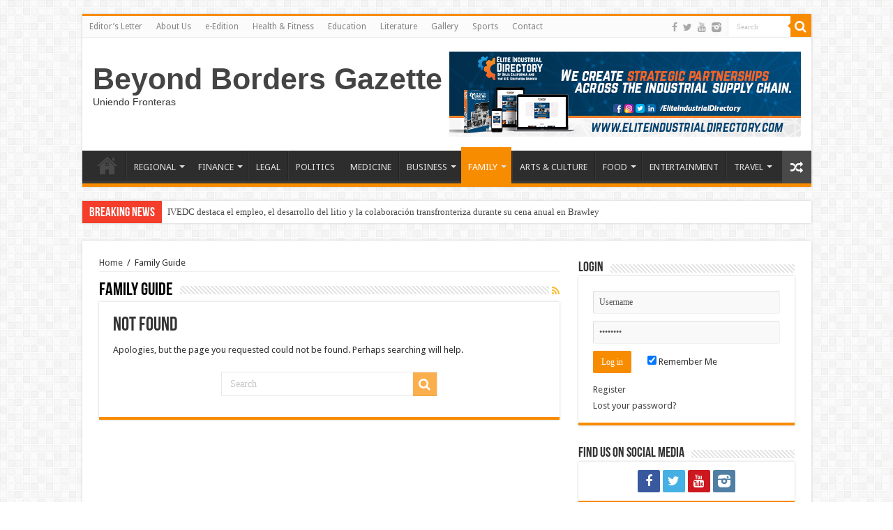

--- FILE ---
content_type: text/html; charset=UTF-8
request_url: https://beyondbordersnews.com/category/family-guide/
body_size: 12813
content:
<!DOCTYPE html>
<html lang="en" prefix="og: http://ogp.me/ns#">
<head>
<meta charset="UTF-8" />
<link rel="profile" href="https://gmpg.org/xfn/11" />
<link rel="pingback" href="https://beyondbordersnews.com/xmlrpc.php" />
<title>Family Guide &#8211; Beyond Borders Gazette</title>
          <script>
            (function(d){
              var js, id = 'powr-js', ref = d.getElementsByTagName('script')[0];
              if (d.getElementById(id)) {return;}
              js = d.createElement('script'); js.id = id; js.async = true;
              js.src = '//www.powr.io/powr.js';
              js.setAttribute('powr-token','ag4isB8qLl1453447540');
              js.setAttribute('external-type','wordpress');
              ref.parentNode.insertBefore(js, ref);
            }(document));
          </script>
          <link rel='dns-prefetch' href='//ajax.googleapis.com' />
<link rel='dns-prefetch' href='//www.googletagmanager.com' />
<link rel='dns-prefetch' href='//fonts.googleapis.com' />
<link rel='dns-prefetch' href='//s.w.org' />
<link rel='dns-prefetch' href='//pagead2.googlesyndication.com' />
<link rel="alternate" type="application/rss+xml" title="Beyond Borders Gazette &raquo; Feed" href="https://beyondbordersnews.com/feed/" />
<link rel="alternate" type="application/rss+xml" title="Beyond Borders Gazette &raquo; Comments Feed" href="https://beyondbordersnews.com/comments/feed/" />
<link rel="alternate" type="application/rss+xml" title="Beyond Borders Gazette &raquo; Family Guide Category Feed" href="https://beyondbordersnews.com/category/family-guide/feed/" />
		<script type="text/javascript">
			window._wpemojiSettings = {"baseUrl":"https:\/\/s.w.org\/images\/core\/emoji\/13.0.0\/72x72\/","ext":".png","svgUrl":"https:\/\/s.w.org\/images\/core\/emoji\/13.0.0\/svg\/","svgExt":".svg","source":{"concatemoji":"https:\/\/beyondbordersnews.com\/wp-includes\/js\/wp-emoji-release.min.js"}};
			!function(e,a,t){var n,r,o,i=a.createElement("canvas"),p=i.getContext&&i.getContext("2d");function s(e,t){var a=String.fromCharCode;p.clearRect(0,0,i.width,i.height),p.fillText(a.apply(this,e),0,0);e=i.toDataURL();return p.clearRect(0,0,i.width,i.height),p.fillText(a.apply(this,t),0,0),e===i.toDataURL()}function c(e){var t=a.createElement("script");t.src=e,t.defer=t.type="text/javascript",a.getElementsByTagName("head")[0].appendChild(t)}for(o=Array("flag","emoji"),t.supports={everything:!0,everythingExceptFlag:!0},r=0;r<o.length;r++)t.supports[o[r]]=function(e){if(!p||!p.fillText)return!1;switch(p.textBaseline="top",p.font="600 32px Arial",e){case"flag":return s([127987,65039,8205,9895,65039],[127987,65039,8203,9895,65039])?!1:!s([55356,56826,55356,56819],[55356,56826,8203,55356,56819])&&!s([55356,57332,56128,56423,56128,56418,56128,56421,56128,56430,56128,56423,56128,56447],[55356,57332,8203,56128,56423,8203,56128,56418,8203,56128,56421,8203,56128,56430,8203,56128,56423,8203,56128,56447]);case"emoji":return!s([55357,56424,8205,55356,57212],[55357,56424,8203,55356,57212])}return!1}(o[r]),t.supports.everything=t.supports.everything&&t.supports[o[r]],"flag"!==o[r]&&(t.supports.everythingExceptFlag=t.supports.everythingExceptFlag&&t.supports[o[r]]);t.supports.everythingExceptFlag=t.supports.everythingExceptFlag&&!t.supports.flag,t.DOMReady=!1,t.readyCallback=function(){t.DOMReady=!0},t.supports.everything||(n=function(){t.readyCallback()},a.addEventListener?(a.addEventListener("DOMContentLoaded",n,!1),e.addEventListener("load",n,!1)):(e.attachEvent("onload",n),a.attachEvent("onreadystatechange",function(){"complete"===a.readyState&&t.readyCallback()})),(n=t.source||{}).concatemoji?c(n.concatemoji):n.wpemoji&&n.twemoji&&(c(n.twemoji),c(n.wpemoji)))}(window,document,window._wpemojiSettings);
		</script>
		<style type="text/css">
img.wp-smiley,
img.emoji {
	display: inline !important;
	border: none !important;
	box-shadow: none !important;
	height: 1em !important;
	width: 1em !important;
	margin: 0 .07em !important;
	vertical-align: -0.1em !important;
	background: none !important;
	padding: 0 !important;
}
</style>
	<link rel='stylesheet' id='tie-insta-style-css'  href='https://beyondbordersnews.com/wp-content/plugins/instanow/assets/style.css' type='text/css' media='all' />
<link rel='stylesheet' id='taqyeem-style-css'  href='https://beyondbordersnews.com/wp-content/plugins/taqyeem/style.css' type='text/css' media='all' />
<link rel='stylesheet' id='wp-block-library-css'  href='https://beyondbordersnews.com/wp-includes/css/dist/block-library/style.min.css' type='text/css' media='all' />
<link rel='stylesheet' id='awesome-weather-css'  href='https://beyondbordersnews.com/wp-content/plugins/awesome-weather/awesome-weather.css' type='text/css' media='all' />
<style id='awesome-weather-inline-css' type='text/css'>
.awesome-weather-wrap { font-family: 'Open Sans', sans-serif; font-weight: 400; font-size: 14px; line-height: 14px; }
</style>
<link rel='stylesheet' id='opensans-googlefont-css'  href='//fonts.googleapis.com/css?family=Open+Sans%3A400' type='text/css' media='all' />
<link rel='stylesheet' id='contact-form-7-css'  href='https://beyondbordersnews.com/wp-content/plugins/contact-form-7/includes/css/styles.css' type='text/css' media='all' />
<link rel='stylesheet' id='wdps_frontend-css'  href='https://beyondbordersnews.com/wp-content/plugins/post-slider-wd/css/wdps_frontend.css' type='text/css' media='all' />
<link rel='stylesheet' id='wdps_effects-css'  href='https://beyondbordersnews.com/wp-content/plugins/post-slider-wd/css/wdps_effects.css' type='text/css' media='all' />
<link rel='stylesheet' id='wdps_font-awesome-css'  href='https://beyondbordersnews.com/wp-content/plugins/post-slider-wd/css/font-awesome/font-awesome.css' type='text/css' media='all' />
<link rel='stylesheet' id='ssb-front-css-css'  href='https://beyondbordersnews.com/wp-content/plugins/simple-social-buttons/assets/css/front.css' type='text/css' media='all' />
<link rel='stylesheet' id='taqyeem-buttons-style-css'  href='https://beyondbordersnews.com/wp-content/plugins/taqyeem-buttons/assets/style.css' type='text/css' media='all' />
<link rel='stylesheet' id='wppopups-base-css'  href='https://beyondbordersnews.com/wp-content/plugins/wp-popups-lite/src/assets/css/wppopups-base.css' type='text/css' media='all' />
<link rel='stylesheet' id='tie-style-css'  href='https://beyondbordersnews.com/wp-content/themes/sahifa/style.css' type='text/css' media='all' />
<link rel='stylesheet' id='tie-ilightbox-skin-css'  href='https://beyondbordersnews.com/wp-content/themes/sahifa/css/ilightbox/dark-skin/skin.css' type='text/css' media='all' />
<link rel='stylesheet' id='Droid+Sans-css'  href='https://fonts.googleapis.com/css?family=Droid+Sans%3Aregular%2C700' type='text/css' media='all' />
<link rel='stylesheet' id='popup-maker-site-css'  href='//beyondbordersnews.com/wp-content/uploads/pum/pum-site-styles.css?generated=1603425615' type='text/css' media='all' />
<script type='text/javascript' id='jquery-core-js-extra'>
/* <![CDATA[ */
var tie_insta = {"ajaxurl":"https:\/\/beyondbordersnews.com\/wp-admin\/admin-ajax.php"};
/* ]]> */
</script>
<script type='text/javascript' src='https://beyondbordersnews.com/wp-includes/js/jquery/jquery.js' id='jquery-core-js'></script>
<script type='text/javascript' src='https://beyondbordersnews.com/wp-content/plugins/taqyeem/js/tie.js' id='taqyeem-main-js'></script>
<script type='text/javascript' src='https://beyondbordersnews.com/wp-content/plugins/post-slider-wd/js/jquery.mobile.js' id='wdps_jquery_mobile-js'></script>
<script type='text/javascript' src='https://beyondbordersnews.com/wp-content/plugins/post-slider-wd/js/wdps_frontend.js' id='wdps_frontend-js'></script>

<!-- Google tag (gtag.js) snippet added by Site Kit -->

<!-- Google Analytics snippet added by Site Kit -->
<script type='text/javascript' src='https://www.googletagmanager.com/gtag/js?id=G-BG2YWKYZPP' id='google_gtagjs-js' async></script>
<script type='text/javascript' id='google_gtagjs-js-after'>
window.dataLayer = window.dataLayer || [];function gtag(){dataLayer.push(arguments);}
gtag("set","linker",{"domains":["beyondbordersnews.com"]});
gtag("js", new Date());
gtag("set", "developer_id.dZTNiMT", true);
gtag("config", "G-BG2YWKYZPP");
</script>

<!-- End Google tag (gtag.js) snippet added by Site Kit -->
<link rel="https://api.w.org/" href="https://beyondbordersnews.com/wp-json/" /><link rel="alternate" type="application/json" href="https://beyondbordersnews.com/wp-json/wp/v2/categories/71" /><link rel="EditURI" type="application/rsd+xml" title="RSD" href="https://beyondbordersnews.com/xmlrpc.php?rsd" />
<link rel="wlwmanifest" type="application/wlwmanifest+xml" href="https://beyondbordersnews.com/wp-includes/wlwmanifest.xml" /> 
<meta name="generator" content="WordPress 5.5.15" />
<meta name="generator" content="Site Kit by Google 1.127.0" /> <style media="screen">

		 /*inline margin*/
	
	
	
	
	
	
			 /*margin-digbar*/

	
	
	
	
	
	
	
</style>

<!-- Open Graph Meta Tags generated by Simple Social Buttons 6.2.0 -->
<meta property="og:title" content=" - Beyond Borders Gazette" />
<meta property="og:type" content="website" />
<meta property="og:url" content="" />
<meta property="og:site_name" content="Beyond Borders Gazette" />
<meta name="twitter:card" content="summary_large_image" />
<meta name="twitter:title" content=" - Beyond Borders Gazette" />
<script type='text/javascript'>
/* <![CDATA[ */
var taqyeem = {"ajaxurl":"https://beyondbordersnews.com/wp-admin/admin-ajax.php" , "your_rating":"Your Rating:"};
/* ]]> */
</script>
<style type="text/css" media="screen"> 

</style> 
<link rel="shortcut icon" href="https://beyondbordersnews.com/wp-content/uploads/2020/10/Beyond-Borders-Gazette-Nuevo-Logo-Negro-Amarillo@2x.png" title="Favicon" />	
<!--[if IE]>
<script type="text/javascript">jQuery(document).ready(function (){ jQuery(".menu-item").has("ul").children("a").attr("aria-haspopup", "true");});</script>
<![endif]-->	
<!--[if lt IE 9]>
<script src="https://beyondbordersnews.com/wp-content/themes/sahifa/js/html5.js"></script>
<script src="https://beyondbordersnews.com/wp-content/themes/sahifa/js/selectivizr-min.js"></script>
<![endif]-->
<!--[if IE 9]>
<link rel="stylesheet" type="text/css" media="all" href="https://beyondbordersnews.com/wp-content/themes/sahifa/css/ie9.css" />
<![endif]-->
<!--[if IE 8]>
<link rel="stylesheet" type="text/css" media="all" href="https://beyondbordersnews.com/wp-content/themes/sahifa/css/ie8.css" />
<![endif]-->
<!--[if IE 7]>
<link rel="stylesheet" type="text/css" media="all" href="https://beyondbordersnews.com/wp-content/themes/sahifa/css/ie7.css" />
<![endif]-->


<meta name="viewport" content="width=device-width, initial-scale=1.0" />

<meta name="facebook-domain-verification" content="m34nw186dnlzn6pz6sxbwthcnlxbvd" />

<style type="text/css" media="screen"> 

body{
	font-family: 'Droid Sans';
}


</style> 

		<script type="text/javascript">
			/* <![CDATA[ */
				var sf_position = '0';
				var sf_templates = "<a href=\"{search_url_escaped}\">View All Results<\/a>";
				var sf_input = '.search-live';
				jQuery(document).ready(function(){
					jQuery(sf_input).ajaxyLiveSearch({"expand":false,"searchUrl":"https:\/\/beyondbordersnews.com\/?s=%s","text":"Search","delay":500,"iwidth":180,"width":315,"ajaxUrl":"https:\/\/beyondbordersnews.com\/wp-admin\/admin-ajax.php","rtl":0});
					jQuery(".live-search_ajaxy-selective-input").keyup(function() {
						var width = jQuery(this).val().length * 8;
						if(width < 50) {
							width = 50;
						}
						jQuery(this).width(width);
					});
					jQuery(".live-search_ajaxy-selective-search").click(function() {
						jQuery(this).find(".live-search_ajaxy-selective-input").focus();
					});
					jQuery(".live-search_ajaxy-selective-close").click(function() {
						jQuery(this).parent().remove();
					});
				});
			/* ]]> */
		</script>
		
<!-- Google AdSense meta tags added by Site Kit -->
<meta name="google-adsense-platform-account" content="ca-host-pub-2644536267352236">
<meta name="google-adsense-platform-domain" content="sitekit.withgoogle.com">
<!-- End Google AdSense meta tags added by Site Kit -->

<!-- Google AdSense snippet added by Site Kit -->
<script  async src="https://pagead2.googlesyndication.com/pagead/js/adsbygoogle.js?client=ca-pub-3737298941492295&amp;host=ca-host-pub-2644536267352236" crossorigin="anonymous"></script>

<!-- End Google AdSense snippet added by Site Kit -->
</head>
<body data-rsssl=1 id="top" class="archive category category-family-guide category-71">

<div class="wrapper-outer">

	<div class="background-cover"></div>

	<aside id="slide-out">
	
			<div class="search-mobile">
			<form method="get" id="searchform-mobile" action="https://beyondbordersnews.com/">
				<button class="search-button" type="submit" value="Search"><i class="fa fa-search"></i></button>	
				<input type="text" id="s-mobile" name="s" title="Search" value="Search" onfocus="if (this.value == 'Search') {this.value = '';}" onblur="if (this.value == '') {this.value = 'Search';}"  />
			</form>
		</div><!-- .search-mobile /-->
		
			<div class="social-icons">
		<a class="ttip-none" title="Facebook" href="https://www.facebook.com/BeyondBordersGazette" target="_blank"><i class="fa fa-facebook"></i></a><a class="ttip-none" title="Twitter" href="https://twitter.com/bb_gazette" target="_blank"><i class="fa fa-twitter"></i></a><a class="ttip-none" title="Youtube" href="https://www.youtube.com/channel/UCHfVka1cf1sHxQIEBY0zkwg?disable_polymer=true" target="_blank"><i class="fa fa-youtube"></i></a><a class="ttip-none" title="instagram" href="https://z-p3.www.instagram.com/bborders.gazette/" target="_blank"><i class="tieicon-instagram"></i></a>		
			</div>

		
		<div id="mobile-menu" ></div>
	</aside><!-- #slide-out /-->

		<div id="wrapper" class="boxed">
		<div class="inner-wrapper">

		<header id="theme-header" class="theme-header">
						<div id="top-nav" class="top-nav">
				<div class="container">

								
				<div class="top-menu"><ul id="menu-mymenu" class="menu"><li id="menu-item-312" class="menu-item menu-item-type-post_type menu-item-object-page menu-item-312"><a href="https://beyondbordersnews.com/editors-letter/">Editor’s Letter</a></li>
<li id="menu-item-313" class="menu-item menu-item-type-post_type menu-item-object-page menu-item-313"><a href="https://beyondbordersnews.com/about-us/">About Us</a></li>
<li id="menu-item-30545" class="menu-item menu-item-type-post_type menu-item-object-3d-flip-book menu-item-30545"><a href="https://beyondbordersnews.com/3d-flip-book/e-edition-102/">e-Edition</a></li>
<li id="menu-item-316" class="menu-item menu-item-type-taxonomy menu-item-object-category menu-item-316"><a href="https://beyondbordersnews.com/category/health-fitness/">Health &amp; Fitness</a></li>
<li id="menu-item-317" class="menu-item menu-item-type-taxonomy menu-item-object-category menu-item-317"><a href="https://beyondbordersnews.com/category/education/">Education</a></li>
<li id="menu-item-318" class="menu-item menu-item-type-taxonomy menu-item-object-category menu-item-318"><a href="https://beyondbordersnews.com/category/literature/">Literature</a></li>
<li id="menu-item-319" class="menu-item menu-item-type-taxonomy menu-item-object-category menu-item-319"><a href="https://beyondbordersnews.com/category/gallery/">Gallery</a></li>
<li id="menu-item-320" class="menu-item menu-item-type-taxonomy menu-item-object-category menu-item-320"><a href="https://beyondbordersnews.com/category/sports/">Sports</a></li>
<li id="menu-item-1235" class="menu-item menu-item-type-post_type menu-item-object-page menu-item-1235"><a href="https://beyondbordersnews.com/contact/">Contact</a></li>
</ul></div>
						<div class="search-block">
						<form method="get" id="searchform-header" action="https://beyondbordersnews.com/">
							<button class="search-button" type="submit" value="Search"><i class="fa fa-search"></i></button>	
							<input class="search-live" type="text" id="s-header" name="s" title="Search" value="Search" onfocus="if (this.value == 'Search') {this.value = '';}" onblur="if (this.value == '') {this.value = 'Search';}"  />
						</form>
					</div><!-- .search-block /-->
			<div class="social-icons">
		<a class="ttip-none" title="Facebook" href="https://www.facebook.com/BeyondBordersGazette" target="_blank"><i class="fa fa-facebook"></i></a><a class="ttip-none" title="Twitter" href="https://twitter.com/bb_gazette" target="_blank"><i class="fa fa-twitter"></i></a><a class="ttip-none" title="Youtube" href="https://www.youtube.com/channel/UCHfVka1cf1sHxQIEBY0zkwg?disable_polymer=true" target="_blank"><i class="fa fa-youtube"></i></a><a class="ttip-none" title="instagram" href="https://z-p3.www.instagram.com/bborders.gazette/" target="_blank"><i class="tieicon-instagram"></i></a>		
			</div>

		
	
				</div><!-- .container /-->
			</div><!-- .top-menu /-->
			
		<div class="header-content">
		
					<a id="slide-out-open" class="slide-out-open" href="#"><span></span></a>
				
			<div class="logo" style=" margin-top:15px; margin-bottom:15px;">
			<h2>				<a  href="https://beyondbordersnews.com/">Beyond Borders Gazette</a>
				<span>Uniendo Fronteras</span>
							</h2>			</div><!-- .logo /-->
			<div class="e3lan e3lan-top">			
			<a href="https://eliteindustrialdirectory.com/" title="Elite Industrial Directory Coming Up Soon!" target="_blank">
				<img src="https://beyondbordersnews.com/wp-content/uploads/2020/11/MAIN-PAGE-BANNER-ELITE-INDUSTRIAL-DIRECTORY-FINAL.png" alt="Elite Industrial Directory Coming Up Soon!" />
			</a>
				</div>			<div class="clear"></div>
			
		</div>	
													<nav id="main-nav" class="fixed-enabled">
				<div class="container">
				
				
					<div class="main-menu"><ul id="menu-my-main-categories" class="menu"><li id="menu-item-652" class="menu-item menu-item-type-custom menu-item-object-custom menu-item-home menu-item-652"><a href="https://beyondbordersnews.com"><i class="fa fa-home"></i>HOME</a></li>
<li id="menu-item-641" class="menu-item menu-item-type-taxonomy menu-item-object-category menu-item-has-children menu-item-641"><a href="https://beyondbordersnews.com/category/regional/">REGIONAL</a>
<ul class="sub-menu menu-sub-content">
	<li id="menu-item-5375" class="menu-item menu-item-type-taxonomy menu-item-object-category menu-item-5375"><a href="https://beyondbordersnews.com/category/national/">NATIONAL</a></li>
	<li id="menu-item-5369" class="menu-item menu-item-type-taxonomy menu-item-object-category menu-item-5369"><a href="https://beyondbordersnews.com/category/binational/">BINATIONAL</a></li>
	<li id="menu-item-5370" class="menu-item menu-item-type-taxonomy menu-item-object-category menu-item-5370"><a href="https://beyondbordersnews.com/category/international/">INTERNATIONAL</a></li>
	<li id="menu-item-717" class="menu-item menu-item-type-taxonomy menu-item-object-category menu-item-717"><a href="https://beyondbordersnews.com/category/ecology/">ECOLOGY</a></li>
</ul>
</li>
<li id="menu-item-322" class="menu-item menu-item-type-taxonomy menu-item-object-category menu-item-has-children menu-item-322"><a href="https://beyondbordersnews.com/category/finance/">FINANCE</a>
<ul class="sub-menu menu-sub-content">
	<li id="menu-item-3845" class="menu-item menu-item-type-taxonomy menu-item-object-category menu-item-3845"><a href="https://beyondbordersnews.com/category/economics/">ECONOMICS</a></li>
	<li id="menu-item-3979" class="menu-item menu-item-type-taxonomy menu-item-object-category menu-item-3979"><a href="https://beyondbordersnews.com/category/industrial/">INDUSTRIAL</a></li>
</ul>
</li>
<li id="menu-item-323" class="menu-item menu-item-type-taxonomy menu-item-object-category menu-item-323"><a href="https://beyondbordersnews.com/category/legal/">LEGAL</a></li>
<li id="menu-item-331" class="menu-item menu-item-type-taxonomy menu-item-object-category menu-item-331"><a href="https://beyondbordersnews.com/category/politics/">POLITICS</a></li>
<li id="menu-item-324" class="menu-item menu-item-type-taxonomy menu-item-object-category menu-item-324"><a href="https://beyondbordersnews.com/category/medicine/">MEDICINE</a></li>
<li id="menu-item-325" class="menu-item menu-item-type-taxonomy menu-item-object-category menu-item-has-children menu-item-325"><a href="https://beyondbordersnews.com/category/business/">BUSINESS</a>
<ul class="sub-menu menu-sub-content">
	<li id="menu-item-716" class="menu-item menu-item-type-taxonomy menu-item-object-category menu-item-716"><a href="https://beyondbordersnews.com/category/agriculture/">AGRICULTURE</a></li>
	<li id="menu-item-345" class="menu-item menu-item-type-taxonomy menu-item-object-category menu-item-345"><a href="https://beyondbordersnews.com/category/expos/">EXPOS</a></li>
	<li id="menu-item-344" class="menu-item menu-item-type-taxonomy menu-item-object-category menu-item-344"><a href="https://beyondbordersnews.com/category/success-stories/">Success Stories</a></li>
</ul>
</li>
<li id="menu-item-326" class="menu-item menu-item-type-taxonomy menu-item-object-category current-menu-ancestor current-menu-parent menu-item-has-children menu-item-326"><a href="https://beyondbordersnews.com/category/family/">FAMILY</a>
<ul class="sub-menu menu-sub-content">
	<li id="menu-item-340" class="menu-item menu-item-type-taxonomy menu-item-object-category current-menu-item menu-item-340"><a href="https://beyondbordersnews.com/category/family-guide/">Family Guide</a></li>
	<li id="menu-item-337" class="menu-item menu-item-type-taxonomy menu-item-object-category menu-item-337"><a href="https://beyondbordersnews.com/category/parenting/">Parenting</a></li>
	<li id="menu-item-339" class="menu-item menu-item-type-taxonomy menu-item-object-category menu-item-339"><a href="https://beyondbordersnews.com/category/relaionships/">Relationships</a></li>
	<li id="menu-item-336" class="menu-item menu-item-type-taxonomy menu-item-object-category menu-item-336"><a href="https://beyondbordersnews.com/category/babies-maternity/">Babies &amp; Maternity</a></li>
	<li id="menu-item-338" class="menu-item menu-item-type-taxonomy menu-item-object-category menu-item-338"><a href="https://beyondbordersnews.com/category/pet-life/">Pet Life</a></li>
</ul>
</li>
<li id="menu-item-327" class="menu-item menu-item-type-taxonomy menu-item-object-category menu-item-327"><a href="https://beyondbordersnews.com/category/arts-culture/">ARTS &amp; CULTURE</a></li>
<li id="menu-item-330" class="menu-item menu-item-type-taxonomy menu-item-object-category menu-item-has-children menu-item-330"><a href="https://beyondbordersnews.com/category/food/">FOOD</a>
<ul class="sub-menu menu-sub-content">
	<li id="menu-item-334" class="menu-item menu-item-type-taxonomy menu-item-object-category menu-item-334"><a href="https://beyondbordersnews.com/category/restaurants/">Restaurants</a></li>
	<li id="menu-item-335" class="menu-item menu-item-type-taxonomy menu-item-object-category menu-item-335"><a href="https://beyondbordersnews.com/category/recipes/">Recipes</a></li>
</ul>
</li>
<li id="menu-item-328" class="menu-item menu-item-type-taxonomy menu-item-object-category menu-item-328"><a href="https://beyondbordersnews.com/category/entertainment/">ENTERTAINMENT</a></li>
<li id="menu-item-341" class="menu-item menu-item-type-taxonomy menu-item-object-category menu-item-has-children menu-item-341"><a href="https://beyondbordersnews.com/category/travel/">TRAVEL</a>
<ul class="sub-menu menu-sub-content">
	<li id="menu-item-342" class="menu-item menu-item-type-taxonomy menu-item-object-category menu-item-342"><a href="https://beyondbordersnews.com/category/best-deals/">Best Deals</a></li>
</ul>
</li>
</ul></div>										<a href="https://beyondbordersnews.com/?tierand=1" class="random-article ttip" title="Random Article"><i class="fa fa-random"></i></a>
					
					
				</div>
			</nav><!-- .main-nav /-->
					</header><!-- #header /-->
	
		
	<div class="clear"></div>
	<div id="breaking-news" class="breaking-news">
		<span class="breaking-news-title"><i class="fa fa-bolt"></i> <span>Breaking News</span></span>
		
					<ul>
					<li><a href="https://beyondbordersnews.com/ivedc-destaca-el-empleo-el-desarrollo-del-litio-y-la-colaboracion-transfronteriza-durante-su-cena-anual-en-brawley/" title="IVEDC destaca el empleo, el desarrollo del litio y la colaboración transfronteriza durante su cena anual en Brawley">IVEDC destaca el empleo, el desarrollo del litio y la colaboración transfronteriza durante su cena anual en Brawley</a></li>
					<li><a href="https://beyondbordersnews.com/ivedc-highlights-jobs-lithium-development-and-cross-border-collaboration-at-annual-dinner-in-brawley/" title="IVEDC Highlights Jobs, Lithium Development, and Cross-Border Collaboration at Annual Dinner in Brawley">IVEDC Highlights Jobs, Lithium Development, and Cross-Border Collaboration at Annual Dinner in Brawley</a></li>
					<li><a href="https://beyondbordersnews.com/el-senado-frena-paquete-de-gasto-de-la-camara-para-el-financiamiento-del-dhs-se-acerca-el-cierre-del-gobierno/" title="El Senado frena paquete de gasto de la Cámara para el financiamiento del DHS; se acerca el cierre del gobierno">El Senado frena paquete de gasto de la Cámara para el financiamiento del DHS; se acerca el cierre del gobierno</a></li>
					<li><a href="https://beyondbordersnews.com/senate-blocks-house-spending-package-over-dhs-funding-shutdown-deadline-nears/" title="Senate Blocks House Spending Package Over DHS Funding, Shutdown Deadline Nears">Senate Blocks House Spending Package Over DHS Funding, Shutdown Deadline Nears</a></li>
					<li><a href="https://beyondbordersnews.com/legisladores-de-baja-california-aprueban-penas-mas-severas-por-delitos-de-identidad-y-privacidad-cometidos-con-inteligencia-artificial/" title="Legisladores de Baja California aprueban penas más severas por delitos de identidad y privacidad cometidos con inteligencia artificial">Legisladores de Baja California aprueban penas más severas por delitos de identidad y privacidad cometidos con inteligencia artificial</a></li>
					<li><a href="https://beyondbordersnews.com/baja-california-lawmakers-approve-harsher-penalties-for-ai-assisted-identity-and-privacy-crimes/" title="Baja California Lawmakers Approve Harsher Penalties for AI-Assisted Identity and Privacy Crimes">Baja California Lawmakers Approve Harsher Penalties for AI-Assisted Identity and Privacy Crimes</a></li>
					<li><a href="https://beyondbordersnews.com/seahawks-y-patriotas-de-nueva-inglaterra-se-enfrentaran-en-la-revancha-del-super-bowl-lx-en-el-levis-stadium/" title="Seahawks y Patriotas de Nueva Inglaterra se enfrentarán en la revancha del Super Bowl LX en el Levi’s Stadium">Seahawks y Patriotas de Nueva Inglaterra se enfrentarán en la revancha del Super Bowl LX en el Levi’s Stadium</a></li>
					<li><a href="https://beyondbordersnews.com/seahawks-and-patriots-set-for-super-bowl-lx-rematch-at-levis-stadium/" title="Seahawks and Patriots set for Super Bowl LX rematch at Levi’s Stadium">Seahawks and Patriots set for Super Bowl LX rematch at Levi’s Stadium</a></li>
					<li><a href="https://beyondbordersnews.com/maria-teresa-babun-villarreal-es-elegida-presidenta-de-canacintra-mexicali/" title="María Teresa Babún Villarreal es elegida presidenta de CANACINTRA Mexicali">María Teresa Babún Villarreal es elegida presidenta de CANACINTRA Mexicali</a></li>
					<li><a href="https://beyondbordersnews.com/maria-teresa-babun-villarreal-elected-president-of-canacintra-mexicali/" title="María Teresa Babún Villarreal Elected President of CANACINTRA Mexicali">María Teresa Babún Villarreal Elected President of CANACINTRA Mexicali</a></li>
					</ul>
					
		
		<script type="text/javascript">
			jQuery(document).ready(function(){
								jQuery('#breaking-news ul').innerFade({animationType: 'fade', speed: 750 , timeout: 3500});
							});
					</script>
	</div> <!-- .breaking-news -->
	
	
	<div class="e3lan e3lan-below_header">		</div>
	<div id="main-content" class="container">
	<div class="content">
	
	<div xmlns:v="http://rdf.data-vocabulary.org/#"  id="crumbs"><span typeof="v:Breadcrumb"><a rel="v:url" property="v:title" class="crumbs-home" href="https://beyondbordersnews.com">Home</a></span> <span class="delimiter">/</span> <span class="current">Family Guide</span></div>	
			
		<div class="page-head">
		
			<h1 class="page-title">
				Family Guide			</h1>
			
						<a class="rss-cat-icon ttip" title="Feed Subscription" href="https://beyondbordersnews.com/category/family-guide/feed/"><i class="fa fa-rss"></i></a>
						
			<div class="stripe-line"></div>

					</div>
		
				
				
			<div id="post-0" class="post not-found post-listing">
	<h1 class="post-title">Not Found</h1>
	<div class="entry">
		<p>Apologies, but the page you requested could not be found. Perhaps searching will help.</p>

		<div class="search-block-large">
			<form method="get" action="https://beyondbordersnews.com/">
				<button class="search-button" type="submit" value="Search"><i class="fa fa-search"></i></button>	
				<input type="text" id="s" name="s" value="Search" onfocus="if (this.value == 'Search') {this.value = '';}" onblur="if (this.value == '') {this.value = 'Search';}"  />
			</form>
		</div><!-- .search-block /-->
	</div>
</div>		
				
	</div> <!-- .content -->

<aside id="sidebar">
	<div class="theiaStickySidebar">
<div id="login-widget-2" class="widget login-widget"><div class="widget-top"><h4>Login</h4><div class="stripe-line"></div></div>
						<div class="widget-container">		<div id="login-form">
			<form name="loginform" id="loginform" action="https://beyondbordersnews.com/wp-login.php" method="post">
				<p id="log-username"><input type="text" name="log" id="log" title="Username" value="Username" onfocus="if (this.value == 'Username') {this.value = '';}" onblur="if (this.value == '') {this.value = 'Username';}"  size="33" /></p>
				<p id="log-pass"><input type="password" name="pwd" id="pwd" title="Password" value="Password" onfocus="if (this.value == 'Password') {this.value = '';}" onblur="if (this.value == '') {this.value = 'Password';}" size="33" /></p>
				<input type="submit" name="submit" value="Log in" class="login-button" />
				<label for="rememberme"><input name="rememberme" id="rememberme" type="checkbox" checked="checked" value="forever" /> Remember Me</label>
				<input type="hidden" name="redirect_to" value="/category/family-guide/"/>
			</form>
			<ul class="login-links">
				<li><a href="https://beyondbordersnews.com/wp-login.php?action=register">Register</a></li>				<li><a href="https://beyondbordersnews.com/wp-login.php?action=lostpassword&redirect_to=https%3A%2F%2Fbeyondbordersnews.com">Lost your password?</a></li>
			</ul>
		</div>
	</div></div><!-- .widget /--><div id="social-3" class="widget social-icons-widget"><div class="widget-top"><h4>Find us on Social Media</h4><div class="stripe-line"></div></div>
						<div class="widget-container">		<div class="social-icons social-colored">
		<a class="ttip-none" title="Facebook" href="https://www.facebook.com/BeyondBordersGazette" target="_blank"><i class="fa fa-facebook"></i></a><a class="ttip-none" title="Twitter" href="https://twitter.com/bb_gazette" target="_blank"><i class="fa fa-twitter"></i></a><a class="ttip-none" title="Youtube" href="https://www.youtube.com/channel/UCHfVka1cf1sHxQIEBY0zkwg?disable_polymer=true" target="_blank"><i class="fa fa-youtube"></i></a><a class="ttip-none" title="instagram" href="https://z-p3.www.instagram.com/bborders.gazette/" target="_blank"><i class="tieicon-instagram"></i></a>		
			</div>

</div></div><!-- .widget /--><div id="media_image-4" class="widget widget_media_image"><div class="widget-top"><h4>OUR LATEST EDITION/NUESTRA MÁS RECIENTE EDICIÓN</h4><div class="stripe-line"></div></div>
						<div class="widget-container"><a href="https://beyondbordersnews.com/3d-flip-book/e-edition-102/"><img width="267" height="300" src="https://beyondbordersnews.com/wp-content/uploads/2026/01/1012-cover-web-page-267x300.jpg" class="image wp-image-30546  attachment-medium size-medium" alt="" loading="lazy" style="max-width: 100%; height: auto;" srcset="https://beyondbordersnews.com/wp-content/uploads/2026/01/1012-cover-web-page-267x300.jpg 267w, https://beyondbordersnews.com/wp-content/uploads/2026/01/1012-cover-web-page.jpg 543w" sizes="(max-width: 267px) 100vw, 267px" /></a></div></div><!-- .widget /--><div id="text-6" class="widget widget_text"><div class="widget-top"><h4>BEYOND BORDERS GAZETTE INSTITUTIONAL VIDEO</h4><div class="stripe-line"></div></div>
						<div class="widget-container">			<div class="textwidget"><iframe src="https://www.youtube.com/embed/aPD5IwLywGY?rel=0" frameborder="0" allowfullscreen></iframe></div>
		</div></div><!-- .widget /--><div id="news-pic-widget-2" class="widget news-pic"><div class="widget-top"><h4>News in Pictures		</h4><div class="stripe-line"></div></div>
						<div class="widget-container">										<div class="post-thumbnail">
					<a class="ttip" title="IVEDC destaca el empleo, el desarrollo del litio y la colaboración transfronteriza durante su cena anual en Brawley" href="https://beyondbordersnews.com/ivedc-destaca-el-empleo-el-desarrollo-del-litio-y-la-colaboracion-transfronteriza-durante-su-cena-anual-en-brawley/" ><img width="110" height="75" src="https://beyondbordersnews.com/wp-content/uploads/2026/01/IVEDC-Annual-Dinner-2026-110x75.jpg" class="attachment-tie-small size-tie-small wp-post-image" alt="" loading="lazy" /><span class="fa overlay-icon"></span></a>
				</div><!-- post-thumbnail /-->
				
								<div class="post-thumbnail">
					<a class="ttip" title="IVEDC Highlights Jobs, Lithium Development, and Cross-Border Collaboration at Annual Dinner in Brawley" href="https://beyondbordersnews.com/ivedc-highlights-jobs-lithium-development-and-cross-border-collaboration-at-annual-dinner-in-brawley/" ><img width="110" height="75" src="https://beyondbordersnews.com/wp-content/uploads/2026/01/IVEDC-Annual-Dinner-2026-110x75.jpg" class="attachment-tie-small size-tie-small wp-post-image" alt="" loading="lazy" /><span class="fa overlay-icon"></span></a>
				</div><!-- post-thumbnail /-->
				
								<div class="post-thumbnail">
					<a class="ttip" title="El Senado frena paquete de gasto de la Cámara para el financiamiento del DHS; se acerca el cierre del gobierno" href="https://beyondbordersnews.com/el-senado-frena-paquete-de-gasto-de-la-camara-para-el-financiamiento-del-dhs-se-acerca-el-cierre-del-gobierno/" ><img width="110" height="75" src="https://beyondbordersnews.com/wp-content/uploads/2026/01/Senate-floor-blocks-DHS-funding-110x75.jpg" class="attachment-tie-small size-tie-small wp-post-image" alt="" loading="lazy" /><span class="fa overlay-icon"></span></a>
				</div><!-- post-thumbnail /-->
				
								<div class="post-thumbnail">
					<a class="ttip" title="Senate Blocks House Spending Package Over DHS Funding, Shutdown Deadline Nears" href="https://beyondbordersnews.com/senate-blocks-house-spending-package-over-dhs-funding-shutdown-deadline-nears/" ><img width="110" height="75" src="https://beyondbordersnews.com/wp-content/uploads/2026/01/Senate-floor-blocks-DHS-funding-110x75.jpg" class="attachment-tie-small size-tie-small wp-post-image" alt="" loading="lazy" /><span class="fa overlay-icon"></span></a>
				</div><!-- post-thumbnail /-->
				
								<div class="post-thumbnail">
					<a class="ttip" title="Legisladores de Baja California aprueban penas más severas por delitos de identidad y privacidad cometidos con inteligencia artificial" href="https://beyondbordersnews.com/legisladores-de-baja-california-aprueban-penas-mas-severas-por-delitos-de-identidad-y-privacidad-cometidos-con-inteligencia-artificial/" ><img width="110" height="75" src="https://beyondbordersnews.com/wp-content/uploads/2026/01/Baja-California-AI-Assisted-Identity-and-Privacy-Crimes-110x75.jpg" class="attachment-tie-small size-tie-small wp-post-image" alt="" loading="lazy" /><span class="fa overlay-icon"></span></a>
				</div><!-- post-thumbnail /-->
				
								<div class="post-thumbnail">
					<a class="ttip" title="Baja California Lawmakers Approve Harsher Penalties for AI-Assisted Identity and Privacy Crimes" href="https://beyondbordersnews.com/baja-california-lawmakers-approve-harsher-penalties-for-ai-assisted-identity-and-privacy-crimes/" ><img width="110" height="75" src="https://beyondbordersnews.com/wp-content/uploads/2026/01/Baja-California-AI-Assisted-Identity-and-Privacy-Crimes-110x75.jpg" class="attachment-tie-small size-tie-small wp-post-image" alt="" loading="lazy" /><span class="fa overlay-icon"></span></a>
				</div><!-- post-thumbnail /-->
				
								<div class="post-thumbnail">
					<a class="ttip" title="Seahawks y Patriotas de Nueva Inglaterra se enfrentarán en la revancha del Super Bowl LX en el Levi’s Stadium" href="https://beyondbordersnews.com/seahawks-y-patriotas-de-nueva-inglaterra-se-enfrentaran-en-la-revancha-del-super-bowl-lx-en-el-levis-stadium/" ><img width="110" height="75" src="https://beyondbordersnews.com/wp-content/uploads/2026/01/Seahawks-and-Patriots-set-for-Super-Bowl-photo-110x75.jpg" class="attachment-tie-small size-tie-small wp-post-image" alt="" loading="lazy" /><span class="fa overlay-icon"></span></a>
				</div><!-- post-thumbnail /-->
				
								<div class="post-thumbnail">
					<a class="ttip" title="Seahawks and Patriots set for Super Bowl LX rematch at Levi’s Stadium" href="https://beyondbordersnews.com/seahawks-and-patriots-set-for-super-bowl-lx-rematch-at-levis-stadium/" ><img width="110" height="75" src="https://beyondbordersnews.com/wp-content/uploads/2026/01/Seahawks-and-Patriots-set-for-Super-Bowl-photo-110x75.jpg" class="attachment-tie-small size-tie-small wp-post-image" alt="" loading="lazy" /><span class="fa overlay-icon"></span></a>
				</div><!-- post-thumbnail /-->
				
								<div class="post-thumbnail">
					<a class="ttip" title="María Teresa Babún Villarreal es elegida presidenta de CANACINTRA Mexicali" href="https://beyondbordersnews.com/maria-teresa-babun-villarreal-es-elegida-presidenta-de-canacintra-mexicali/" ><img width="110" height="75" src="https://beyondbordersnews.com/wp-content/uploads/2026/01/Maria-Teresa-Babun-Nueva-Presidenta-Canacintra-Mxl-110x75.jpg" class="attachment-tie-small size-tie-small wp-post-image" alt="" loading="lazy" /><span class="fa overlay-icon"></span></a>
				</div><!-- post-thumbnail /-->
				
								<div class="post-thumbnail">
					<a class="ttip" title="María Teresa Babún Villarreal Elected President of CANACINTRA Mexicali" href="https://beyondbordersnews.com/maria-teresa-babun-villarreal-elected-president-of-canacintra-mexicali/" ><img width="110" height="75" src="https://beyondbordersnews.com/wp-content/uploads/2026/01/Maria-Teresa-Babun-Nueva-Presidenta-Canacintra-Mxl-110x75.jpg" class="attachment-tie-small size-tie-small wp-post-image" alt="" loading="lazy" /><span class="fa overlay-icon"></span></a>
				</div><!-- post-thumbnail /-->
				
								<div class="post-thumbnail">
					<a class="ttip" title="Apoyando a Nuestros Niños Binacionales: Obtención de Pensión Alimenticia en Ambos Lados de la Frontera" href="https://beyondbordersnews.com/apoyando-a-nuestros-ninos-binacionales-obtencion-de-pension-alimenticia-en-ambos-lados-de-la-frontera/" ><img width="110" height="75" src="https://beyondbordersnews.com/wp-content/uploads/2026/01/Child-Support-Family-Court-Veronica-Henderson-Article-110x75.jpg" class="attachment-tie-small size-tie-small wp-post-image" alt="" loading="lazy" /><span class="fa overlay-icon"></span></a>
				</div><!-- post-thumbnail /-->
				
								<div class="post-thumbnail">
					<a class="ttip" title="Supporting Our Binational Children: Obtaining Child Support on Both Sides of the Border" href="https://beyondbordersnews.com/supporting-our-binational-children-obtaining-child-support-on-both-sides-of-the-border/" ><img width="110" height="75" src="https://beyondbordersnews.com/wp-content/uploads/2026/01/Child-Support-Family-Court-Veronica-Henderson-Article-110x75.jpg" class="attachment-tie-small size-tie-small wp-post-image" alt="" loading="lazy" /><span class="fa overlay-icon"></span></a>
				</div><!-- post-thumbnail /-->
				
			
		<div class="clear"></div>
	</div></div><!-- .widget /--><div id="calendar-9" class="widget widget_calendar"><div class="widget-top"><h4> </h4><div class="stripe-line"></div></div>
						<div class="widget-container"><div id="calendar_wrap" class="calendar_wrap"><table id="wp-calendar" class="wp-calendar-table">
	<caption>February 2026</caption>
	<thead>
	<tr>
		<th scope="col" title="Monday">M</th>
		<th scope="col" title="Tuesday">T</th>
		<th scope="col" title="Wednesday">W</th>
		<th scope="col" title="Thursday">T</th>
		<th scope="col" title="Friday">F</th>
		<th scope="col" title="Saturday">S</th>
		<th scope="col" title="Sunday">S</th>
	</tr>
	</thead>
	<tbody>
	<tr>
		<td colspan="6" class="pad">&nbsp;</td><td id="today">1</td>
	</tr>
	<tr>
		<td>2</td><td>3</td><td>4</td><td>5</td><td>6</td><td>7</td><td>8</td>
	</tr>
	<tr>
		<td>9</td><td>10</td><td>11</td><td>12</td><td>13</td><td>14</td><td>15</td>
	</tr>
	<tr>
		<td>16</td><td>17</td><td>18</td><td>19</td><td>20</td><td>21</td><td>22</td>
	</tr>
	<tr>
		<td>23</td><td>24</td><td>25</td><td>26</td><td>27</td><td>28</td>
		<td class="pad" colspan="1">&nbsp;</td>
	</tr>
	</tbody>
	</table><nav aria-label="Previous and next months" class="wp-calendar-nav">
		<span class="wp-calendar-nav-prev"><a href="https://beyondbordersnews.com/2026/01/">&laquo; Jan</a></span>
		<span class="pad">&nbsp;</span>
		<span class="wp-calendar-nav-next">&nbsp;</span>
	</nav></div></div></div><!-- .widget /--><div id="awesomeweatherwidget-5" class="widget widget_awesomeweatherwidget"><div id="awe-ajax-awesome-weather-san-diego" class="awe-ajax-awesome-weather-san-diego awe-weather-ajax-wrap" style=""><div class="awe-loading"><i class="wi wi-day-sunny"></i></div></div><script type="text/javascript"> jQuery(document).ready(function() { awe_ajax_load({"id":"awesome-weather-san-diego","locale":"","location":"SAN DIEGO","owm_city_id":"5391811","override_title":"Weather","size":"wide","units":"F","forecast_days":"5","hide_stats":0,"show_link":0,"background":"","custom_bg_color":"","use_user_location":0,"allow_user_to_change":0,"show_icons":0,"extended_url":"","extended_text":"","background_by_weather":1,"text_color":"","hide_attribution":0,"skip_geolocate":0,"latlng":"","ajaxurl":"https:\/\/beyondbordersnews.com\/wp-admin\/admin-ajax.php","via_ajax":1}); }); </script></div></div><!-- .widget /--><div id="text-7" class="widget widget_text"><div class="widget-top"><h4>2026 IS THE YEAR TO CELEBRATE OUR 10TH ANNIVERSARY!</h4><div class="stripe-line"></div></div>
						<div class="widget-container">			<div class="textwidget"><iframe src="https://www.youtube.com/embed/PU7a-ZXq9oY?si=3oD9wrJOzcRi-X7_" title="YouTube video player" frameborder="0" allow="accelerometer; autoplay; clipboard-write; encrypted-media; gyroscope; picture-in-picture; web-share" referrerpolicy="strict-origin-when-cross-origin" allowfullscreen></iframe></div>
		</div></div><!-- .widget /-->
		<div id="recent-posts-10" class="widget widget_recent_entries">
		<div class="widget-top"><h4>LATEST NEWS/NOTICIAS RECIENTES</h4><div class="stripe-line"></div></div>
						<div class="widget-container">
		<ul>
											<li>
					<a href="https://beyondbordersnews.com/ivedc-destaca-el-empleo-el-desarrollo-del-litio-y-la-colaboracion-transfronteriza-durante-su-cena-anual-en-brawley/">IVEDC destaca el empleo, el desarrollo del litio y la colaboración transfronteriza durante su cena anual en Brawley</a>
											<span class="post-date">January 31, 2026</span>
									</li>
											<li>
					<a href="https://beyondbordersnews.com/ivedc-highlights-jobs-lithium-development-and-cross-border-collaboration-at-annual-dinner-in-brawley/">IVEDC Highlights Jobs, Lithium Development, and Cross-Border Collaboration at Annual Dinner in Brawley</a>
											<span class="post-date">January 31, 2026</span>
									</li>
											<li>
					<a href="https://beyondbordersnews.com/el-senado-frena-paquete-de-gasto-de-la-camara-para-el-financiamiento-del-dhs-se-acerca-el-cierre-del-gobierno/">El Senado frena paquete de gasto de la Cámara para el financiamiento del DHS; se acerca el cierre del gobierno</a>
											<span class="post-date">January 30, 2026</span>
									</li>
											<li>
					<a href="https://beyondbordersnews.com/senate-blocks-house-spending-package-over-dhs-funding-shutdown-deadline-nears/">Senate Blocks House Spending Package Over DHS Funding, Shutdown Deadline Nears</a>
											<span class="post-date">January 30, 2026</span>
									</li>
											<li>
					<a href="https://beyondbordersnews.com/legisladores-de-baja-california-aprueban-penas-mas-severas-por-delitos-de-identidad-y-privacidad-cometidos-con-inteligencia-artificial/">Legisladores de Baja California aprueban penas más severas por delitos de identidad y privacidad cometidos con inteligencia artificial</a>
											<span class="post-date">January 30, 2026</span>
									</li>
											<li>
					<a href="https://beyondbordersnews.com/baja-california-lawmakers-approve-harsher-penalties-for-ai-assisted-identity-and-privacy-crimes/">Baja California Lawmakers Approve Harsher Penalties for AI-Assisted Identity and Privacy Crimes</a>
											<span class="post-date">January 30, 2026</span>
									</li>
					</ul>

		</div></div><!-- .widget /-->	<div class="flexslider" id="tie-slider-widget-2">
		<ul class="slides">
					<li>
						
				<a href="https://beyondbordersnews.com/ivedc-destaca-el-empleo-el-desarrollo-del-litio-y-la-colaboracion-transfronteriza-durante-su-cena-anual-en-brawley/">
				<img width="310" height="205" src="https://beyondbordersnews.com/wp-content/uploads/2026/01/IVEDC-Annual-Dinner-2026-310x205.jpg" class="attachment-tie-large size-tie-large wp-post-image" alt="" loading="lazy" />				</a>
							<div class="slider-caption">
					<h2><a href="https://beyondbordersnews.com/ivedc-destaca-el-empleo-el-desarrollo-del-litio-y-la-colaboracion-transfronteriza-durante-su-cena-anual-en-brawley/">IVEDC destaca el empleo, el desarrollo del litio y la colaboración transfronteriza durante su cena anual en Brawley</a></h2>
				</div>
			</li>
					<li>
						
				<a href="https://beyondbordersnews.com/ivedc-highlights-jobs-lithium-development-and-cross-border-collaboration-at-annual-dinner-in-brawley/">
				<img width="310" height="205" src="https://beyondbordersnews.com/wp-content/uploads/2026/01/IVEDC-Annual-Dinner-2026-310x205.jpg" class="attachment-tie-large size-tie-large wp-post-image" alt="" loading="lazy" />				</a>
							<div class="slider-caption">
					<h2><a href="https://beyondbordersnews.com/ivedc-highlights-jobs-lithium-development-and-cross-border-collaboration-at-annual-dinner-in-brawley/">IVEDC Highlights Jobs, Lithium Development, and Cross-Border Collaboration at Annual Dinner in Brawley</a></h2>
				</div>
			</li>
					<li>
						
				<a href="https://beyondbordersnews.com/el-senado-frena-paquete-de-gasto-de-la-camara-para-el-financiamiento-del-dhs-se-acerca-el-cierre-del-gobierno/">
				<img width="310" height="205" src="https://beyondbordersnews.com/wp-content/uploads/2026/01/Senate-floor-blocks-DHS-funding-310x205.jpg" class="attachment-tie-large size-tie-large wp-post-image" alt="" loading="lazy" />				</a>
							<div class="slider-caption">
					<h2><a href="https://beyondbordersnews.com/el-senado-frena-paquete-de-gasto-de-la-camara-para-el-financiamiento-del-dhs-se-acerca-el-cierre-del-gobierno/">El Senado frena paquete de gasto de la Cámara para el financiamiento del DHS; se acerca el cierre del gobierno</a></h2>
				</div>
			</li>
					<li>
						
				<a href="https://beyondbordersnews.com/senate-blocks-house-spending-package-over-dhs-funding-shutdown-deadline-nears/">
				<img width="310" height="205" src="https://beyondbordersnews.com/wp-content/uploads/2026/01/Senate-floor-blocks-DHS-funding-310x205.jpg" class="attachment-tie-large size-tie-large wp-post-image" alt="" loading="lazy" />				</a>
							<div class="slider-caption">
					<h2><a href="https://beyondbordersnews.com/senate-blocks-house-spending-package-over-dhs-funding-shutdown-deadline-nears/">Senate Blocks House Spending Package Over DHS Funding, Shutdown Deadline Nears</a></h2>
				</div>
			</li>
					<li>
						
				<a href="https://beyondbordersnews.com/legisladores-de-baja-california-aprueban-penas-mas-severas-por-delitos-de-identidad-y-privacidad-cometidos-con-inteligencia-artificial/">
				<img width="310" height="205" src="https://beyondbordersnews.com/wp-content/uploads/2026/01/Baja-California-AI-Assisted-Identity-and-Privacy-Crimes-310x205.jpg" class="attachment-tie-large size-tie-large wp-post-image" alt="" loading="lazy" />				</a>
							<div class="slider-caption">
					<h2><a href="https://beyondbordersnews.com/legisladores-de-baja-california-aprueban-penas-mas-severas-por-delitos-de-identidad-y-privacidad-cometidos-con-inteligencia-artificial/">Legisladores de Baja California aprueban penas más severas por delitos de identidad y privacidad cometidos con inteligencia artificial</a></h2>
				</div>
			</li>
					<li>
						
				<a href="https://beyondbordersnews.com/baja-california-lawmakers-approve-harsher-penalties-for-ai-assisted-identity-and-privacy-crimes/">
				<img width="310" height="205" src="https://beyondbordersnews.com/wp-content/uploads/2026/01/Baja-California-AI-Assisted-Identity-and-Privacy-Crimes-310x205.jpg" class="attachment-tie-large size-tie-large wp-post-image" alt="" loading="lazy" />				</a>
							<div class="slider-caption">
					<h2><a href="https://beyondbordersnews.com/baja-california-lawmakers-approve-harsher-penalties-for-ai-assisted-identity-and-privacy-crimes/">Baja California Lawmakers Approve Harsher Penalties for AI-Assisted Identity and Privacy Crimes</a></h2>
				</div>
			</li>
					<li>
						
				<a href="https://beyondbordersnews.com/seahawks-y-patriotas-de-nueva-inglaterra-se-enfrentaran-en-la-revancha-del-super-bowl-lx-en-el-levis-stadium/">
				<img width="310" height="205" src="https://beyondbordersnews.com/wp-content/uploads/2026/01/Seahawks-and-Patriots-set-for-Super-Bowl-photo-310x205.jpg" class="attachment-tie-large size-tie-large wp-post-image" alt="" loading="lazy" />				</a>
							<div class="slider-caption">
					<h2><a href="https://beyondbordersnews.com/seahawks-y-patriotas-de-nueva-inglaterra-se-enfrentaran-en-la-revancha-del-super-bowl-lx-en-el-levis-stadium/">Seahawks y Patriotas de Nueva Inglaterra se enfrentarán en la revancha del Super Bowl LX en el Levi’s Stadium</a></h2>
				</div>
			</li>
					<li>
						
				<a href="https://beyondbordersnews.com/seahawks-and-patriots-set-for-super-bowl-lx-rematch-at-levis-stadium/">
				<img width="310" height="205" src="https://beyondbordersnews.com/wp-content/uploads/2026/01/Seahawks-and-Patriots-set-for-Super-Bowl-photo-310x205.jpg" class="attachment-tie-large size-tie-large wp-post-image" alt="" loading="lazy" />				</a>
							<div class="slider-caption">
					<h2><a href="https://beyondbordersnews.com/seahawks-and-patriots-set-for-super-bowl-lx-rematch-at-levis-stadium/">Seahawks and Patriots set for Super Bowl LX rematch at Levi’s Stadium</a></h2>
				</div>
			</li>
					<li>
						
				<a href="https://beyondbordersnews.com/maria-teresa-babun-villarreal-es-elegida-presidenta-de-canacintra-mexicali/">
				<img width="310" height="205" src="https://beyondbordersnews.com/wp-content/uploads/2026/01/Maria-Teresa-Babun-Nueva-Presidenta-Canacintra-Mxl-310x205.jpg" class="attachment-tie-large size-tie-large wp-post-image" alt="" loading="lazy" srcset="https://beyondbordersnews.com/wp-content/uploads/2026/01/Maria-Teresa-Babun-Nueva-Presidenta-Canacintra-Mxl-310x205.jpg 310w, https://beyondbordersnews.com/wp-content/uploads/2026/01/Maria-Teresa-Babun-Nueva-Presidenta-Canacintra-Mxl-300x199.jpg 300w, https://beyondbordersnews.com/wp-content/uploads/2026/01/Maria-Teresa-Babun-Nueva-Presidenta-Canacintra-Mxl.jpg 883w" sizes="(max-width: 310px) 100vw, 310px" />				</a>
							<div class="slider-caption">
					<h2><a href="https://beyondbordersnews.com/maria-teresa-babun-villarreal-es-elegida-presidenta-de-canacintra-mexicali/">María Teresa Babún Villarreal es elegida presidenta de CANACINTRA Mexicali</a></h2>
				</div>
			</li>
					<li>
						
				<a href="https://beyondbordersnews.com/maria-teresa-babun-villarreal-elected-president-of-canacintra-mexicali/">
				<img width="310" height="205" src="https://beyondbordersnews.com/wp-content/uploads/2026/01/Maria-Teresa-Babun-Nueva-Presidenta-Canacintra-Mxl-310x205.jpg" class="attachment-tie-large size-tie-large wp-post-image" alt="" loading="lazy" srcset="https://beyondbordersnews.com/wp-content/uploads/2026/01/Maria-Teresa-Babun-Nueva-Presidenta-Canacintra-Mxl-310x205.jpg 310w, https://beyondbordersnews.com/wp-content/uploads/2026/01/Maria-Teresa-Babun-Nueva-Presidenta-Canacintra-Mxl-300x199.jpg 300w, https://beyondbordersnews.com/wp-content/uploads/2026/01/Maria-Teresa-Babun-Nueva-Presidenta-Canacintra-Mxl.jpg 883w" sizes="(max-width: 310px) 100vw, 310px" />				</a>
							<div class="slider-caption">
					<h2><a href="https://beyondbordersnews.com/maria-teresa-babun-villarreal-elected-president-of-canacintra-mexicali/">María Teresa Babún Villarreal Elected President of CANACINTRA Mexicali</a></h2>
				</div>
			</li>
				</ul>
	</div>
			<script>
	jQuery(document).ready(function() {
	  jQuery('#tie-slider-widget-2').flexslider({
		animation: "fade",
		slideshowSpeed: 7000,
		animationSpeed: 600,
		randomize: false,
		pauseOnHover: true,
		prevText: "",
		nextText: "",
		controlNav: false
	  });
	});
	</script>
		</div><!-- .theiaStickySidebar /-->
</aside><!-- #sidebar /--><div class="clear"></div>
</div><!-- .container /-->

<footer id="theme-footer">
	<div id="footer-widget-area" class="footer-3c">

			<div id="footer-first" class="footer-widgets-box">
			
		<div id="recent-posts-8" class="footer-widget widget_recent_entries">
		<div class="footer-widget-top"><h4>BREAKING NEWS</h4></div>
						<div class="footer-widget-container">
		<ul>
											<li>
					<a href="https://beyondbordersnews.com/ivedc-destaca-el-empleo-el-desarrollo-del-litio-y-la-colaboracion-transfronteriza-durante-su-cena-anual-en-brawley/">IVEDC destaca el empleo, el desarrollo del litio y la colaboración transfronteriza durante su cena anual en Brawley</a>
									</li>
											<li>
					<a href="https://beyondbordersnews.com/ivedc-highlights-jobs-lithium-development-and-cross-border-collaboration-at-annual-dinner-in-brawley/">IVEDC Highlights Jobs, Lithium Development, and Cross-Border Collaboration at Annual Dinner in Brawley</a>
									</li>
											<li>
					<a href="https://beyondbordersnews.com/el-senado-frena-paquete-de-gasto-de-la-camara-para-el-financiamiento-del-dhs-se-acerca-el-cierre-del-gobierno/">El Senado frena paquete de gasto de la Cámara para el financiamiento del DHS; se acerca el cierre del gobierno</a>
									</li>
											<li>
					<a href="https://beyondbordersnews.com/senate-blocks-house-spending-package-over-dhs-funding-shutdown-deadline-nears/">Senate Blocks House Spending Package Over DHS Funding, Shutdown Deadline Nears</a>
									</li>
											<li>
					<a href="https://beyondbordersnews.com/legisladores-de-baja-california-aprueban-penas-mas-severas-por-delitos-de-identidad-y-privacidad-cometidos-con-inteligencia-artificial/">Legisladores de Baja California aprueban penas más severas por delitos de identidad y privacidad cometidos con inteligencia artificial</a>
									</li>
					</ul>

		</div></div><!-- .widget /--><div id="social-2" class="footer-widget social-icons-widget"><div class="footer-widget-top"><h4>FOLLOW US</h4></div>
						<div class="footer-widget-container">		<div class="social-icons">
		<a class="ttip-none" title="Facebook" href="https://www.facebook.com/BeyondBordersGazette" target="_blank"><i class="fa fa-facebook"></i></a><a class="ttip-none" title="Twitter" href="https://twitter.com/bb_gazette" target="_blank"><i class="fa fa-twitter"></i></a><a class="ttip-none" title="Youtube" href="https://www.youtube.com/channel/UCHfVka1cf1sHxQIEBY0zkwg?disable_polymer=true" target="_blank"><i class="fa fa-youtube"></i></a><a class="ttip-none" title="instagram" href="https://z-p3.www.instagram.com/bborders.gazette/" target="_blank"><i class="tieicon-instagram"></i></a>		
			</div>

</div></div><!-- .widget /-->		</div>
	
			<div id="footer-second" class="footer-widgets-box">
			<div id="news-pic-widget-3" class="footer-widget news-pic"><div class="footer-widget-top"><h4>News in Pictures		</h4></div>
						<div class="footer-widget-container">										<div class="post-thumbnail">
					<a class="ttip" title="IVEDC destaca el empleo, el desarrollo del litio y la colaboración transfronteriza durante su cena anual en Brawley" href="https://beyondbordersnews.com/ivedc-destaca-el-empleo-el-desarrollo-del-litio-y-la-colaboracion-transfronteriza-durante-su-cena-anual-en-brawley/" ><img width="110" height="75" src="https://beyondbordersnews.com/wp-content/uploads/2026/01/IVEDC-Annual-Dinner-2026-110x75.jpg" class="attachment-tie-small size-tie-small wp-post-image" alt="" loading="lazy" /><span class="fa overlay-icon"></span></a>
				</div><!-- post-thumbnail /-->
				
								<div class="post-thumbnail">
					<a class="ttip" title="IVEDC Highlights Jobs, Lithium Development, and Cross-Border Collaboration at Annual Dinner in Brawley" href="https://beyondbordersnews.com/ivedc-highlights-jobs-lithium-development-and-cross-border-collaboration-at-annual-dinner-in-brawley/" ><img width="110" height="75" src="https://beyondbordersnews.com/wp-content/uploads/2026/01/IVEDC-Annual-Dinner-2026-110x75.jpg" class="attachment-tie-small size-tie-small wp-post-image" alt="" loading="lazy" /><span class="fa overlay-icon"></span></a>
				</div><!-- post-thumbnail /-->
				
								<div class="post-thumbnail">
					<a class="ttip" title="El Senado frena paquete de gasto de la Cámara para el financiamiento del DHS; se acerca el cierre del gobierno" href="https://beyondbordersnews.com/el-senado-frena-paquete-de-gasto-de-la-camara-para-el-financiamiento-del-dhs-se-acerca-el-cierre-del-gobierno/" ><img width="110" height="75" src="https://beyondbordersnews.com/wp-content/uploads/2026/01/Senate-floor-blocks-DHS-funding-110x75.jpg" class="attachment-tie-small size-tie-small wp-post-image" alt="" loading="lazy" /><span class="fa overlay-icon"></span></a>
				</div><!-- post-thumbnail /-->
				
								<div class="post-thumbnail">
					<a class="ttip" title="Senate Blocks House Spending Package Over DHS Funding, Shutdown Deadline Nears" href="https://beyondbordersnews.com/senate-blocks-house-spending-package-over-dhs-funding-shutdown-deadline-nears/" ><img width="110" height="75" src="https://beyondbordersnews.com/wp-content/uploads/2026/01/Senate-floor-blocks-DHS-funding-110x75.jpg" class="attachment-tie-small size-tie-small wp-post-image" alt="" loading="lazy" /><span class="fa overlay-icon"></span></a>
				</div><!-- post-thumbnail /-->
				
								<div class="post-thumbnail">
					<a class="ttip" title="Legisladores de Baja California aprueban penas más severas por delitos de identidad y privacidad cometidos con inteligencia artificial" href="https://beyondbordersnews.com/legisladores-de-baja-california-aprueban-penas-mas-severas-por-delitos-de-identidad-y-privacidad-cometidos-con-inteligencia-artificial/" ><img width="110" height="75" src="https://beyondbordersnews.com/wp-content/uploads/2026/01/Baja-California-AI-Assisted-Identity-and-Privacy-Crimes-110x75.jpg" class="attachment-tie-small size-tie-small wp-post-image" alt="" loading="lazy" /><span class="fa overlay-icon"></span></a>
				</div><!-- post-thumbnail /-->
				
								<div class="post-thumbnail">
					<a class="ttip" title="Baja California Lawmakers Approve Harsher Penalties for AI-Assisted Identity and Privacy Crimes" href="https://beyondbordersnews.com/baja-california-lawmakers-approve-harsher-penalties-for-ai-assisted-identity-and-privacy-crimes/" ><img width="110" height="75" src="https://beyondbordersnews.com/wp-content/uploads/2026/01/Baja-California-AI-Assisted-Identity-and-Privacy-Crimes-110x75.jpg" class="attachment-tie-small size-tie-small wp-post-image" alt="" loading="lazy" /><span class="fa overlay-icon"></span></a>
				</div><!-- post-thumbnail /-->
				
								<div class="post-thumbnail">
					<a class="ttip" title="Seahawks y Patriotas de Nueva Inglaterra se enfrentarán en la revancha del Super Bowl LX en el Levi’s Stadium" href="https://beyondbordersnews.com/seahawks-y-patriotas-de-nueva-inglaterra-se-enfrentaran-en-la-revancha-del-super-bowl-lx-en-el-levis-stadium/" ><img width="110" height="75" src="https://beyondbordersnews.com/wp-content/uploads/2026/01/Seahawks-and-Patriots-set-for-Super-Bowl-photo-110x75.jpg" class="attachment-tie-small size-tie-small wp-post-image" alt="" loading="lazy" /><span class="fa overlay-icon"></span></a>
				</div><!-- post-thumbnail /-->
				
								<div class="post-thumbnail">
					<a class="ttip" title="Seahawks and Patriots set for Super Bowl LX rematch at Levi’s Stadium" href="https://beyondbordersnews.com/seahawks-and-patriots-set-for-super-bowl-lx-rematch-at-levis-stadium/" ><img width="110" height="75" src="https://beyondbordersnews.com/wp-content/uploads/2026/01/Seahawks-and-Patriots-set-for-Super-Bowl-photo-110x75.jpg" class="attachment-tie-small size-tie-small wp-post-image" alt="" loading="lazy" /><span class="fa overlay-icon"></span></a>
				</div><!-- post-thumbnail /-->
				
			
		<div class="clear"></div>
	</div></div><!-- .widget /-->		</div><!-- #second .widget-area -->
	

			<div id="footer-third" class="footer-widgets-box">
			<div id="recent-comments-3" class="footer-widget widget_recent_comments"><div class="footer-widget-top"><h4>RECENT COMMENTS</h4></div>
						<div class="footer-widget-container"><ul id="recentcomments"><li class="recentcomments"><span class="comment-author-link"><a href='https://www.latinorebels.com/2019/11/01/chileun/' rel='external nofollow ugc' class='url'>Chile Drops out of UN Climate Conference Amid Relentless Protests</a></span> on <a href="https://beyondbordersnews.com/mexico-the-united-states-and-canada-sign-the-new-t-mec-trade-agreement-usmca/#comment-6">Mexico, the United States and Canada sign the new T-MEC trade agreement (USMCA)</a></li><li class="recentcomments"><span class="comment-author-link"><a href='https://www.latinousa.org/2019/11/01/chileun/' rel='external nofollow ugc' class='url'>Chile Drops Out Of UN Climate Conference Amid Relentless Protests - Latino USA</a></span> on <a href="https://beyondbordersnews.com/mexico-the-united-states-and-canada-sign-the-new-t-mec-trade-agreement-usmca/#comment-5">Mexico, the United States and Canada sign the new T-MEC trade agreement (USMCA)</a></li><li class="recentcomments"><span class="comment-author-link">aaronpaul456</span> on <a href="https://beyondbordersnews.com/early-kidney-transplant/#comment-2">Early Kidney Transplant</a></li></ul></div></div><!-- .widget /-->		</div><!-- #third .widget-area -->
	
		
	</div><!-- #footer-widget-area -->
	<div class="clear"></div>
</footer><!-- .Footer /-->
				
<div class="clear"></div>
<div class="footer-bottom">
	<div class="container">
		<div class="alignright">
			<!-- Begin Constant Contact Active Forms -->
<script> var _ctct_m = "d8af5244c02034ff980a50b5089009b3"; </script>
<script id="signupScript" src="//static.ctctcdn.com/js/signup-form-widget/current/signup-form-widget.min.js" async defer></script>
<!-- End Constant Contact Active Forms -->		</div>
				
		<div class="alignleft">
			© Copyright Beyond Borders Gazette 2016-2024, All Rights Reserved		</div>
		<div class="clear"></div>
	</div><!-- .Container -->
</div><!-- .Footer bottom -->

</div><!-- .inner-Wrapper -->
</div><!-- #Wrapper -->
</div><!-- .Wrapper-outer -->
	<div id="topcontrol" class="fa fa-angle-up" title="Scroll To Top"></div>
<div id="fb-root"></div>
		<div id="fb-root"></div>
		<script>(function(d, s, id) {
			var js, fjs = d.getElementsByTagName(s)[0];
			if (d.getElementById(id)) return;
			js = d.createElement(s); js.id = id;
			js.src = 'https://connect.facebook.net/en_US/sdk.js#xfbml=1&version=v2.11&appId=1158761637505872';
			fjs.parentNode.insertBefore(js, fjs);
		}(document, 'script', 'facebook-jssdk'));</script>
		<div id="pum-11291" class="pum pum-overlay pum-theme-10979 pum-theme-default-theme popmake-overlay click_open" data-popmake="{&quot;id&quot;:11291,&quot;slug&quot;:&quot;11291&quot;,&quot;theme_id&quot;:10979,&quot;cookies&quot;:[],&quot;triggers&quot;:[{&quot;type&quot;:&quot;click_open&quot;,&quot;settings&quot;:{&quot;extra_selectors&quot;:&quot;&quot;,&quot;cookie_name&quot;:null}}],&quot;mobile_disabled&quot;:null,&quot;tablet_disabled&quot;:null,&quot;meta&quot;:{&quot;display&quot;:{&quot;stackable&quot;:false,&quot;overlay_disabled&quot;:false,&quot;scrollable_content&quot;:false,&quot;disable_reposition&quot;:false,&quot;size&quot;:false,&quot;responsive_min_width&quot;:false,&quot;responsive_min_width_unit&quot;:false,&quot;responsive_max_width&quot;:false,&quot;responsive_max_width_unit&quot;:false,&quot;custom_width&quot;:false,&quot;custom_width_unit&quot;:false,&quot;custom_height&quot;:false,&quot;custom_height_unit&quot;:false,&quot;custom_height_auto&quot;:false,&quot;location&quot;:false,&quot;position_from_trigger&quot;:false,&quot;position_top&quot;:false,&quot;position_left&quot;:false,&quot;position_bottom&quot;:false,&quot;position_right&quot;:false,&quot;position_fixed&quot;:false,&quot;animation_type&quot;:false,&quot;animation_speed&quot;:false,&quot;animation_origin&quot;:false,&quot;overlay_zindex&quot;:false,&quot;zindex&quot;:false},&quot;close&quot;:{&quot;text&quot;:false,&quot;button_delay&quot;:false,&quot;overlay_click&quot;:false,&quot;esc_press&quot;:false,&quot;f4_press&quot;:false},&quot;click_open&quot;:[]}}" role="dialog" aria-hidden="true" >

	<div id="popmake-11291" class="pum-container popmake theme-10979 pum-responsive pum-responsive-medium responsive size-medium">

				

				

		

				<div class="pum-content popmake-content">
			<p>&lt;!&#8211; Begin Constant Contact Active Forms &#8211;&gt;<br />
&lt;script&gt; var _ctct_m = &#8220;d8af5244c02034ff980a50b5089009b3&#8243;; &lt;/script&gt;<br />
&lt;script id=&#8221;signupScript&#8221; src=&#8221;//static.ctctcdn.com/js/signup-form-widget/current/signup-form-widget.min.js&#8221; async defer&gt;&lt;/script&gt;<br />
&lt;!&#8211; End Constant Contact Active Forms &#8211;&gt;</p>
		</div>


				

				            <button type="button" class="pum-close popmake-close" aria-label="Close">
			&#215;            </button>
		
	</div>

</div>
<!-- YouTube Feed JS -->
<script type="text/javascript">

</script>
<div class="wppopups-whole" style="display: none"></div><script type='text/javascript' src='https://beyondbordersnews.com/wp-content/plugins/simple-social-buttons/assets/js/frontend-blocks.js' id='ssb-blocks-front-js-js'></script>
<script type='text/javascript' src='https://beyondbordersnews.com/wp-content/plugins/awesome-weather/js/awesome-weather-widget-frontend.js' id='awesome_weather-js'></script>
<script type='text/javascript' src='https://beyondbordersnews.com/wp-includes/js/dist/vendor/wp-polyfill.min.js' id='wp-polyfill-js'></script>
<script type='text/javascript' id='wp-polyfill-js-after'>
( 'fetch' in window ) || document.write( '<script src="https://beyondbordersnews.com/wp-includes/js/dist/vendor/wp-polyfill-fetch.min.js"></scr' + 'ipt>' );( document.contains ) || document.write( '<script src="https://beyondbordersnews.com/wp-includes/js/dist/vendor/wp-polyfill-node-contains.min.js"></scr' + 'ipt>' );( window.DOMRect ) || document.write( '<script src="https://beyondbordersnews.com/wp-includes/js/dist/vendor/wp-polyfill-dom-rect.min.js"></scr' + 'ipt>' );( window.URL && window.URL.prototype && window.URLSearchParams ) || document.write( '<script src="https://beyondbordersnews.com/wp-includes/js/dist/vendor/wp-polyfill-url.min.js"></scr' + 'ipt>' );( window.FormData && window.FormData.prototype.keys ) || document.write( '<script src="https://beyondbordersnews.com/wp-includes/js/dist/vendor/wp-polyfill-formdata.min.js"></scr' + 'ipt>' );( Element.prototype.matches && Element.prototype.closest ) || document.write( '<script src="https://beyondbordersnews.com/wp-includes/js/dist/vendor/wp-polyfill-element-closest.min.js"></scr' + 'ipt>' );
</script>
<script type='text/javascript' id='contact-form-7-js-extra'>
/* <![CDATA[ */
var wpcf7 = {"api":{"root":"https:\/\/beyondbordersnews.com\/wp-json\/","namespace":"contact-form-7\/v1"}};
/* ]]> */
</script>
<script type='text/javascript' src='https://beyondbordersnews.com/wp-content/plugins/contact-form-7/includes/js/index.js' id='contact-form-7-js'></script>
<script type='text/javascript' id='3d-flip-book-client-locale-loader-js-extra'>
/* <![CDATA[ */
var FB3D_CLIENT_LOCALE = {"ajaxurl":"https:\/\/beyondbordersnews.com\/wp-admin\/admin-ajax.php","dictionary":{"Table of contents":"Table of contents","Close":"Close","Bookmarks":"Bookmarks","Thumbnails":"Thumbnails","Search":"Search","Share":"Share","Facebook":"Facebook","Twitter":"Twitter","Email":"Email","Play":"Play","Previous page":"Previous page","Next page":"Next page","Zoom in":"Zoom in","Zoom out":"Zoom out","Fit view":"Fit view","Auto play":"Auto play","Full screen":"Full screen","More":"More","Smart pan":"Smart pan","Single page":"Single page","Sounds":"Sounds","Stats":"Stats","Print":"Print","Download":"Download","Goto first page":"Goto first page","Goto last page":"Goto last page"},"images":"https:\/\/beyondbordersnews.com\/wp-content\/plugins\/interactive-3d-flipbook-powered-physics-engine\/assets\/images\/","jsData":{"urls":[],"posts":{"ids_mis":[],"ids":[]},"pages":[],"firstPages":[],"bookCtrlProps":[],"bookTemplates":[]},"key":"3d-flip-book","pdfJS":{"pdfJsLib":"https:\/\/beyondbordersnews.com\/wp-content\/plugins\/interactive-3d-flipbook-powered-physics-engine\/assets\/js\/pdf.min.js?ver=4.3.136","pdfJsWorker":"https:\/\/beyondbordersnews.com\/wp-content\/plugins\/interactive-3d-flipbook-powered-physics-engine\/assets\/js\/pdf.worker.js?ver=4.3.136","stablePdfJsLib":"https:\/\/beyondbordersnews.com\/wp-content\/plugins\/interactive-3d-flipbook-powered-physics-engine\/assets\/js\/stable\/pdf.min.js?ver=2.5.207","stablePdfJsWorker":"https:\/\/beyondbordersnews.com\/wp-content\/plugins\/interactive-3d-flipbook-powered-physics-engine\/assets\/js\/stable\/pdf.worker.js?ver=2.5.207","pdfJsCMapUrl":"https:\/\/beyondbordersnews.com\/wp-content\/plugins\/interactive-3d-flipbook-powered-physics-engine\/assets\/cmaps\/"},"cacheurl":"https:\/\/beyondbordersnews.com\/wp-content\/uploads\/3d-flip-book\/cache\/","pluginsurl":"https:\/\/beyondbordersnews.com\/wp-content\/plugins\/","pluginurl":"https:\/\/beyondbordersnews.com\/wp-content\/plugins\/interactive-3d-flipbook-powered-physics-engine\/","thumbnailSize":{"width":"150","height":"150"},"version":"1.16.16"};
/* ]]> */
</script>
<script type='text/javascript' src='https://beyondbordersnews.com/wp-content/plugins/interactive-3d-flipbook-powered-physics-engine/assets/js/client-locale-loader.js' id='3d-flip-book-client-locale-loader-js'></script>
<script type='text/javascript' src='https://ajax.googleapis.com/ajax/libs/webfont/1.6.26/webfont.js' id='mo-google-webfont-js'></script>
<script type='text/javascript' id='mailoptin-js-extra'>
/* <![CDATA[ */
var mailoptin_globals = {"public_js":"https:\/\/beyondbordersnews.com\/wp-content\/plugins\/mailoptin\/src\/core\/src\/assets\/js\/src","mailoptin_ajaxurl":"\/category\/family-guide\/?mailoptin-ajax=%%endpoint%%","is_customize_preview":"false","disable_impression_tracking":"false","sidebar":"0","js_required_title":"Title is required."};
/* ]]> */
</script>
<script type='text/javascript' src='https://beyondbordersnews.com/wp-content/plugins/mailoptin/src/core/src/assets/js/mailoptin.min.js' id='mailoptin-js'></script>
<script type='text/javascript' id='ssb-front-js-js-extra'>
/* <![CDATA[ */
var SSB = {"ajax_url":"https:\/\/beyondbordersnews.com\/wp-admin\/admin-ajax.php","fb_share_nonce":"4a7733939a"};
/* ]]> */
</script>
<script type='text/javascript' src='https://beyondbordersnews.com/wp-content/plugins/simple-social-buttons/assets/js/front.js' id='ssb-front-js-js'></script>
<script type='text/javascript' src='https://beyondbordersnews.com/wp-includes/js/dist/hooks.min.js' id='wp-hooks-js'></script>
<script type='text/javascript' id='wppopups-js-extra'>
/* <![CDATA[ */
var wppopups_vars = {"is_admin":"","ajax_url":"https:\/\/beyondbordersnews.com\/wp-admin\/admin-ajax.php","pid":"71","is_front_page":"","is_blog_page":"","is_category":"1","site_url":"https:\/\/beyondbordersnews.com","is_archive":"1","is_search":"","is_singular":"","is_preview":"","facebook":"","twitter":"","nonce":"9cacf75ed6"};
/* ]]> */
</script>
<script type='text/javascript' src='https://beyondbordersnews.com/wp-content/plugins/wp-popups-lite/src/assets/js/wppopups.js' id='wppopups-js'></script>
<script type='text/javascript' id='tie-scripts-js-extra'>
/* <![CDATA[ */
var tie = {"mobile_menu_active":"true","mobile_menu_top":"true","lightbox_all":"true","lightbox_gallery":"true","woocommerce_lightbox":"yes","lightbox_skin":"dark","lightbox_thumb":"vertical","lightbox_arrows":"","sticky_sidebar":"","is_singular":"","SmothScroll":"","reading_indicator":"true","lang_no_results":"No Results","lang_results_found":"Results Found"};
/* ]]> */
</script>
<script type='text/javascript' src='https://beyondbordersnews.com/wp-content/themes/sahifa/js/tie-scripts.js' id='tie-scripts-js'></script>
<script type='text/javascript' src='https://beyondbordersnews.com/wp-content/themes/sahifa/js/ilightbox.packed.js' id='tie-ilightbox-js'></script>
<script type='text/javascript' src='https://beyondbordersnews.com/wp-includes/js/jquery/ui/core.min.js' id='jquery-ui-core-js'></script>
<script type='text/javascript' src='https://beyondbordersnews.com/wp-includes/js/jquery/ui/position.min.js' id='jquery-ui-position-js'></script>
<script type='text/javascript' id='popup-maker-site-js-extra'>
/* <![CDATA[ */
var pum_vars = {"version":"1.12.0","pm_dir_url":"https:\/\/beyondbordersnews.com\/wp-content\/plugins\/popup-maker\/","ajaxurl":"https:\/\/beyondbordersnews.com\/wp-admin\/admin-ajax.php","restapi":"https:\/\/beyondbordersnews.com\/wp-json\/pum\/v1","rest_nonce":null,"default_theme":"10979","debug_mode":"","disable_tracking":"","home_url":"\/","message_position":"top","core_sub_forms_enabled":"1","popups":[]};
var ajaxurl = "https:\/\/beyondbordersnews.com\/wp-admin\/admin-ajax.php";
var pum_sub_vars = {"ajaxurl":"https:\/\/beyondbordersnews.com\/wp-admin\/admin-ajax.php","message_position":"top"};
var pum_popups = {"pum-11291":{"disable_on_mobile":false,"disable_on_tablet":false,"custom_height_auto":false,"scrollable_content":false,"position_from_trigger":false,"position_fixed":false,"overlay_disabled":false,"stackable":false,"disable_reposition":false,"close_on_form_submission":false,"close_on_overlay_click":false,"close_on_esc_press":false,"close_on_f4_press":false,"disable_form_reopen":false,"disable_accessibility":false,"triggers":[],"cookies":[],"theme_id":10979,"theme_slug":"default-theme","id":11291,"slug":"11291"}};
/* ]]> */
</script>
<script type='text/javascript' src='//beyondbordersnews.com/wp-content/uploads/pum/pum-site-scripts.js?defer&#038;generated=1603425615' id='popup-maker-site-js'></script>
<script type='text/javascript' src='https://beyondbordersnews.com/wp-includes/js/wp-embed.min.js' id='wp-embed-js'></script>
<script type='text/javascript' src='https://beyondbordersnews.com/wp-content/themes/sahifa/js/search.js' id='tie-search-js'></script>
</body>
</html>

--- FILE ---
content_type: text/html; charset=utf-8
request_url: https://www.google.com/recaptcha/api2/anchor?ar=1&k=6LfHrSkUAAAAAPnKk5cT6JuKlKPzbwyTYuO8--Vr&co=aHR0cHM6Ly9iZXlvbmRib3JkZXJzbmV3cy5jb206NDQz&hl=en&v=N67nZn4AqZkNcbeMu4prBgzg&size=invisible&anchor-ms=20000&execute-ms=30000&cb=fewrfcxb5fbb
body_size: 50345
content:
<!DOCTYPE HTML><html dir="ltr" lang="en"><head><meta http-equiv="Content-Type" content="text/html; charset=UTF-8">
<meta http-equiv="X-UA-Compatible" content="IE=edge">
<title>reCAPTCHA</title>
<style type="text/css">
/* cyrillic-ext */
@font-face {
  font-family: 'Roboto';
  font-style: normal;
  font-weight: 400;
  font-stretch: 100%;
  src: url(//fonts.gstatic.com/s/roboto/v48/KFO7CnqEu92Fr1ME7kSn66aGLdTylUAMa3GUBHMdazTgWw.woff2) format('woff2');
  unicode-range: U+0460-052F, U+1C80-1C8A, U+20B4, U+2DE0-2DFF, U+A640-A69F, U+FE2E-FE2F;
}
/* cyrillic */
@font-face {
  font-family: 'Roboto';
  font-style: normal;
  font-weight: 400;
  font-stretch: 100%;
  src: url(//fonts.gstatic.com/s/roboto/v48/KFO7CnqEu92Fr1ME7kSn66aGLdTylUAMa3iUBHMdazTgWw.woff2) format('woff2');
  unicode-range: U+0301, U+0400-045F, U+0490-0491, U+04B0-04B1, U+2116;
}
/* greek-ext */
@font-face {
  font-family: 'Roboto';
  font-style: normal;
  font-weight: 400;
  font-stretch: 100%;
  src: url(//fonts.gstatic.com/s/roboto/v48/KFO7CnqEu92Fr1ME7kSn66aGLdTylUAMa3CUBHMdazTgWw.woff2) format('woff2');
  unicode-range: U+1F00-1FFF;
}
/* greek */
@font-face {
  font-family: 'Roboto';
  font-style: normal;
  font-weight: 400;
  font-stretch: 100%;
  src: url(//fonts.gstatic.com/s/roboto/v48/KFO7CnqEu92Fr1ME7kSn66aGLdTylUAMa3-UBHMdazTgWw.woff2) format('woff2');
  unicode-range: U+0370-0377, U+037A-037F, U+0384-038A, U+038C, U+038E-03A1, U+03A3-03FF;
}
/* math */
@font-face {
  font-family: 'Roboto';
  font-style: normal;
  font-weight: 400;
  font-stretch: 100%;
  src: url(//fonts.gstatic.com/s/roboto/v48/KFO7CnqEu92Fr1ME7kSn66aGLdTylUAMawCUBHMdazTgWw.woff2) format('woff2');
  unicode-range: U+0302-0303, U+0305, U+0307-0308, U+0310, U+0312, U+0315, U+031A, U+0326-0327, U+032C, U+032F-0330, U+0332-0333, U+0338, U+033A, U+0346, U+034D, U+0391-03A1, U+03A3-03A9, U+03B1-03C9, U+03D1, U+03D5-03D6, U+03F0-03F1, U+03F4-03F5, U+2016-2017, U+2034-2038, U+203C, U+2040, U+2043, U+2047, U+2050, U+2057, U+205F, U+2070-2071, U+2074-208E, U+2090-209C, U+20D0-20DC, U+20E1, U+20E5-20EF, U+2100-2112, U+2114-2115, U+2117-2121, U+2123-214F, U+2190, U+2192, U+2194-21AE, U+21B0-21E5, U+21F1-21F2, U+21F4-2211, U+2213-2214, U+2216-22FF, U+2308-230B, U+2310, U+2319, U+231C-2321, U+2336-237A, U+237C, U+2395, U+239B-23B7, U+23D0, U+23DC-23E1, U+2474-2475, U+25AF, U+25B3, U+25B7, U+25BD, U+25C1, U+25CA, U+25CC, U+25FB, U+266D-266F, U+27C0-27FF, U+2900-2AFF, U+2B0E-2B11, U+2B30-2B4C, U+2BFE, U+3030, U+FF5B, U+FF5D, U+1D400-1D7FF, U+1EE00-1EEFF;
}
/* symbols */
@font-face {
  font-family: 'Roboto';
  font-style: normal;
  font-weight: 400;
  font-stretch: 100%;
  src: url(//fonts.gstatic.com/s/roboto/v48/KFO7CnqEu92Fr1ME7kSn66aGLdTylUAMaxKUBHMdazTgWw.woff2) format('woff2');
  unicode-range: U+0001-000C, U+000E-001F, U+007F-009F, U+20DD-20E0, U+20E2-20E4, U+2150-218F, U+2190, U+2192, U+2194-2199, U+21AF, U+21E6-21F0, U+21F3, U+2218-2219, U+2299, U+22C4-22C6, U+2300-243F, U+2440-244A, U+2460-24FF, U+25A0-27BF, U+2800-28FF, U+2921-2922, U+2981, U+29BF, U+29EB, U+2B00-2BFF, U+4DC0-4DFF, U+FFF9-FFFB, U+10140-1018E, U+10190-1019C, U+101A0, U+101D0-101FD, U+102E0-102FB, U+10E60-10E7E, U+1D2C0-1D2D3, U+1D2E0-1D37F, U+1F000-1F0FF, U+1F100-1F1AD, U+1F1E6-1F1FF, U+1F30D-1F30F, U+1F315, U+1F31C, U+1F31E, U+1F320-1F32C, U+1F336, U+1F378, U+1F37D, U+1F382, U+1F393-1F39F, U+1F3A7-1F3A8, U+1F3AC-1F3AF, U+1F3C2, U+1F3C4-1F3C6, U+1F3CA-1F3CE, U+1F3D4-1F3E0, U+1F3ED, U+1F3F1-1F3F3, U+1F3F5-1F3F7, U+1F408, U+1F415, U+1F41F, U+1F426, U+1F43F, U+1F441-1F442, U+1F444, U+1F446-1F449, U+1F44C-1F44E, U+1F453, U+1F46A, U+1F47D, U+1F4A3, U+1F4B0, U+1F4B3, U+1F4B9, U+1F4BB, U+1F4BF, U+1F4C8-1F4CB, U+1F4D6, U+1F4DA, U+1F4DF, U+1F4E3-1F4E6, U+1F4EA-1F4ED, U+1F4F7, U+1F4F9-1F4FB, U+1F4FD-1F4FE, U+1F503, U+1F507-1F50B, U+1F50D, U+1F512-1F513, U+1F53E-1F54A, U+1F54F-1F5FA, U+1F610, U+1F650-1F67F, U+1F687, U+1F68D, U+1F691, U+1F694, U+1F698, U+1F6AD, U+1F6B2, U+1F6B9-1F6BA, U+1F6BC, U+1F6C6-1F6CF, U+1F6D3-1F6D7, U+1F6E0-1F6EA, U+1F6F0-1F6F3, U+1F6F7-1F6FC, U+1F700-1F7FF, U+1F800-1F80B, U+1F810-1F847, U+1F850-1F859, U+1F860-1F887, U+1F890-1F8AD, U+1F8B0-1F8BB, U+1F8C0-1F8C1, U+1F900-1F90B, U+1F93B, U+1F946, U+1F984, U+1F996, U+1F9E9, U+1FA00-1FA6F, U+1FA70-1FA7C, U+1FA80-1FA89, U+1FA8F-1FAC6, U+1FACE-1FADC, U+1FADF-1FAE9, U+1FAF0-1FAF8, U+1FB00-1FBFF;
}
/* vietnamese */
@font-face {
  font-family: 'Roboto';
  font-style: normal;
  font-weight: 400;
  font-stretch: 100%;
  src: url(//fonts.gstatic.com/s/roboto/v48/KFO7CnqEu92Fr1ME7kSn66aGLdTylUAMa3OUBHMdazTgWw.woff2) format('woff2');
  unicode-range: U+0102-0103, U+0110-0111, U+0128-0129, U+0168-0169, U+01A0-01A1, U+01AF-01B0, U+0300-0301, U+0303-0304, U+0308-0309, U+0323, U+0329, U+1EA0-1EF9, U+20AB;
}
/* latin-ext */
@font-face {
  font-family: 'Roboto';
  font-style: normal;
  font-weight: 400;
  font-stretch: 100%;
  src: url(//fonts.gstatic.com/s/roboto/v48/KFO7CnqEu92Fr1ME7kSn66aGLdTylUAMa3KUBHMdazTgWw.woff2) format('woff2');
  unicode-range: U+0100-02BA, U+02BD-02C5, U+02C7-02CC, U+02CE-02D7, U+02DD-02FF, U+0304, U+0308, U+0329, U+1D00-1DBF, U+1E00-1E9F, U+1EF2-1EFF, U+2020, U+20A0-20AB, U+20AD-20C0, U+2113, U+2C60-2C7F, U+A720-A7FF;
}
/* latin */
@font-face {
  font-family: 'Roboto';
  font-style: normal;
  font-weight: 400;
  font-stretch: 100%;
  src: url(//fonts.gstatic.com/s/roboto/v48/KFO7CnqEu92Fr1ME7kSn66aGLdTylUAMa3yUBHMdazQ.woff2) format('woff2');
  unicode-range: U+0000-00FF, U+0131, U+0152-0153, U+02BB-02BC, U+02C6, U+02DA, U+02DC, U+0304, U+0308, U+0329, U+2000-206F, U+20AC, U+2122, U+2191, U+2193, U+2212, U+2215, U+FEFF, U+FFFD;
}
/* cyrillic-ext */
@font-face {
  font-family: 'Roboto';
  font-style: normal;
  font-weight: 500;
  font-stretch: 100%;
  src: url(//fonts.gstatic.com/s/roboto/v48/KFO7CnqEu92Fr1ME7kSn66aGLdTylUAMa3GUBHMdazTgWw.woff2) format('woff2');
  unicode-range: U+0460-052F, U+1C80-1C8A, U+20B4, U+2DE0-2DFF, U+A640-A69F, U+FE2E-FE2F;
}
/* cyrillic */
@font-face {
  font-family: 'Roboto';
  font-style: normal;
  font-weight: 500;
  font-stretch: 100%;
  src: url(//fonts.gstatic.com/s/roboto/v48/KFO7CnqEu92Fr1ME7kSn66aGLdTylUAMa3iUBHMdazTgWw.woff2) format('woff2');
  unicode-range: U+0301, U+0400-045F, U+0490-0491, U+04B0-04B1, U+2116;
}
/* greek-ext */
@font-face {
  font-family: 'Roboto';
  font-style: normal;
  font-weight: 500;
  font-stretch: 100%;
  src: url(//fonts.gstatic.com/s/roboto/v48/KFO7CnqEu92Fr1ME7kSn66aGLdTylUAMa3CUBHMdazTgWw.woff2) format('woff2');
  unicode-range: U+1F00-1FFF;
}
/* greek */
@font-face {
  font-family: 'Roboto';
  font-style: normal;
  font-weight: 500;
  font-stretch: 100%;
  src: url(//fonts.gstatic.com/s/roboto/v48/KFO7CnqEu92Fr1ME7kSn66aGLdTylUAMa3-UBHMdazTgWw.woff2) format('woff2');
  unicode-range: U+0370-0377, U+037A-037F, U+0384-038A, U+038C, U+038E-03A1, U+03A3-03FF;
}
/* math */
@font-face {
  font-family: 'Roboto';
  font-style: normal;
  font-weight: 500;
  font-stretch: 100%;
  src: url(//fonts.gstatic.com/s/roboto/v48/KFO7CnqEu92Fr1ME7kSn66aGLdTylUAMawCUBHMdazTgWw.woff2) format('woff2');
  unicode-range: U+0302-0303, U+0305, U+0307-0308, U+0310, U+0312, U+0315, U+031A, U+0326-0327, U+032C, U+032F-0330, U+0332-0333, U+0338, U+033A, U+0346, U+034D, U+0391-03A1, U+03A3-03A9, U+03B1-03C9, U+03D1, U+03D5-03D6, U+03F0-03F1, U+03F4-03F5, U+2016-2017, U+2034-2038, U+203C, U+2040, U+2043, U+2047, U+2050, U+2057, U+205F, U+2070-2071, U+2074-208E, U+2090-209C, U+20D0-20DC, U+20E1, U+20E5-20EF, U+2100-2112, U+2114-2115, U+2117-2121, U+2123-214F, U+2190, U+2192, U+2194-21AE, U+21B0-21E5, U+21F1-21F2, U+21F4-2211, U+2213-2214, U+2216-22FF, U+2308-230B, U+2310, U+2319, U+231C-2321, U+2336-237A, U+237C, U+2395, U+239B-23B7, U+23D0, U+23DC-23E1, U+2474-2475, U+25AF, U+25B3, U+25B7, U+25BD, U+25C1, U+25CA, U+25CC, U+25FB, U+266D-266F, U+27C0-27FF, U+2900-2AFF, U+2B0E-2B11, U+2B30-2B4C, U+2BFE, U+3030, U+FF5B, U+FF5D, U+1D400-1D7FF, U+1EE00-1EEFF;
}
/* symbols */
@font-face {
  font-family: 'Roboto';
  font-style: normal;
  font-weight: 500;
  font-stretch: 100%;
  src: url(//fonts.gstatic.com/s/roboto/v48/KFO7CnqEu92Fr1ME7kSn66aGLdTylUAMaxKUBHMdazTgWw.woff2) format('woff2');
  unicode-range: U+0001-000C, U+000E-001F, U+007F-009F, U+20DD-20E0, U+20E2-20E4, U+2150-218F, U+2190, U+2192, U+2194-2199, U+21AF, U+21E6-21F0, U+21F3, U+2218-2219, U+2299, U+22C4-22C6, U+2300-243F, U+2440-244A, U+2460-24FF, U+25A0-27BF, U+2800-28FF, U+2921-2922, U+2981, U+29BF, U+29EB, U+2B00-2BFF, U+4DC0-4DFF, U+FFF9-FFFB, U+10140-1018E, U+10190-1019C, U+101A0, U+101D0-101FD, U+102E0-102FB, U+10E60-10E7E, U+1D2C0-1D2D3, U+1D2E0-1D37F, U+1F000-1F0FF, U+1F100-1F1AD, U+1F1E6-1F1FF, U+1F30D-1F30F, U+1F315, U+1F31C, U+1F31E, U+1F320-1F32C, U+1F336, U+1F378, U+1F37D, U+1F382, U+1F393-1F39F, U+1F3A7-1F3A8, U+1F3AC-1F3AF, U+1F3C2, U+1F3C4-1F3C6, U+1F3CA-1F3CE, U+1F3D4-1F3E0, U+1F3ED, U+1F3F1-1F3F3, U+1F3F5-1F3F7, U+1F408, U+1F415, U+1F41F, U+1F426, U+1F43F, U+1F441-1F442, U+1F444, U+1F446-1F449, U+1F44C-1F44E, U+1F453, U+1F46A, U+1F47D, U+1F4A3, U+1F4B0, U+1F4B3, U+1F4B9, U+1F4BB, U+1F4BF, U+1F4C8-1F4CB, U+1F4D6, U+1F4DA, U+1F4DF, U+1F4E3-1F4E6, U+1F4EA-1F4ED, U+1F4F7, U+1F4F9-1F4FB, U+1F4FD-1F4FE, U+1F503, U+1F507-1F50B, U+1F50D, U+1F512-1F513, U+1F53E-1F54A, U+1F54F-1F5FA, U+1F610, U+1F650-1F67F, U+1F687, U+1F68D, U+1F691, U+1F694, U+1F698, U+1F6AD, U+1F6B2, U+1F6B9-1F6BA, U+1F6BC, U+1F6C6-1F6CF, U+1F6D3-1F6D7, U+1F6E0-1F6EA, U+1F6F0-1F6F3, U+1F6F7-1F6FC, U+1F700-1F7FF, U+1F800-1F80B, U+1F810-1F847, U+1F850-1F859, U+1F860-1F887, U+1F890-1F8AD, U+1F8B0-1F8BB, U+1F8C0-1F8C1, U+1F900-1F90B, U+1F93B, U+1F946, U+1F984, U+1F996, U+1F9E9, U+1FA00-1FA6F, U+1FA70-1FA7C, U+1FA80-1FA89, U+1FA8F-1FAC6, U+1FACE-1FADC, U+1FADF-1FAE9, U+1FAF0-1FAF8, U+1FB00-1FBFF;
}
/* vietnamese */
@font-face {
  font-family: 'Roboto';
  font-style: normal;
  font-weight: 500;
  font-stretch: 100%;
  src: url(//fonts.gstatic.com/s/roboto/v48/KFO7CnqEu92Fr1ME7kSn66aGLdTylUAMa3OUBHMdazTgWw.woff2) format('woff2');
  unicode-range: U+0102-0103, U+0110-0111, U+0128-0129, U+0168-0169, U+01A0-01A1, U+01AF-01B0, U+0300-0301, U+0303-0304, U+0308-0309, U+0323, U+0329, U+1EA0-1EF9, U+20AB;
}
/* latin-ext */
@font-face {
  font-family: 'Roboto';
  font-style: normal;
  font-weight: 500;
  font-stretch: 100%;
  src: url(//fonts.gstatic.com/s/roboto/v48/KFO7CnqEu92Fr1ME7kSn66aGLdTylUAMa3KUBHMdazTgWw.woff2) format('woff2');
  unicode-range: U+0100-02BA, U+02BD-02C5, U+02C7-02CC, U+02CE-02D7, U+02DD-02FF, U+0304, U+0308, U+0329, U+1D00-1DBF, U+1E00-1E9F, U+1EF2-1EFF, U+2020, U+20A0-20AB, U+20AD-20C0, U+2113, U+2C60-2C7F, U+A720-A7FF;
}
/* latin */
@font-face {
  font-family: 'Roboto';
  font-style: normal;
  font-weight: 500;
  font-stretch: 100%;
  src: url(//fonts.gstatic.com/s/roboto/v48/KFO7CnqEu92Fr1ME7kSn66aGLdTylUAMa3yUBHMdazQ.woff2) format('woff2');
  unicode-range: U+0000-00FF, U+0131, U+0152-0153, U+02BB-02BC, U+02C6, U+02DA, U+02DC, U+0304, U+0308, U+0329, U+2000-206F, U+20AC, U+2122, U+2191, U+2193, U+2212, U+2215, U+FEFF, U+FFFD;
}
/* cyrillic-ext */
@font-face {
  font-family: 'Roboto';
  font-style: normal;
  font-weight: 900;
  font-stretch: 100%;
  src: url(//fonts.gstatic.com/s/roboto/v48/KFO7CnqEu92Fr1ME7kSn66aGLdTylUAMa3GUBHMdazTgWw.woff2) format('woff2');
  unicode-range: U+0460-052F, U+1C80-1C8A, U+20B4, U+2DE0-2DFF, U+A640-A69F, U+FE2E-FE2F;
}
/* cyrillic */
@font-face {
  font-family: 'Roboto';
  font-style: normal;
  font-weight: 900;
  font-stretch: 100%;
  src: url(//fonts.gstatic.com/s/roboto/v48/KFO7CnqEu92Fr1ME7kSn66aGLdTylUAMa3iUBHMdazTgWw.woff2) format('woff2');
  unicode-range: U+0301, U+0400-045F, U+0490-0491, U+04B0-04B1, U+2116;
}
/* greek-ext */
@font-face {
  font-family: 'Roboto';
  font-style: normal;
  font-weight: 900;
  font-stretch: 100%;
  src: url(//fonts.gstatic.com/s/roboto/v48/KFO7CnqEu92Fr1ME7kSn66aGLdTylUAMa3CUBHMdazTgWw.woff2) format('woff2');
  unicode-range: U+1F00-1FFF;
}
/* greek */
@font-face {
  font-family: 'Roboto';
  font-style: normal;
  font-weight: 900;
  font-stretch: 100%;
  src: url(//fonts.gstatic.com/s/roboto/v48/KFO7CnqEu92Fr1ME7kSn66aGLdTylUAMa3-UBHMdazTgWw.woff2) format('woff2');
  unicode-range: U+0370-0377, U+037A-037F, U+0384-038A, U+038C, U+038E-03A1, U+03A3-03FF;
}
/* math */
@font-face {
  font-family: 'Roboto';
  font-style: normal;
  font-weight: 900;
  font-stretch: 100%;
  src: url(//fonts.gstatic.com/s/roboto/v48/KFO7CnqEu92Fr1ME7kSn66aGLdTylUAMawCUBHMdazTgWw.woff2) format('woff2');
  unicode-range: U+0302-0303, U+0305, U+0307-0308, U+0310, U+0312, U+0315, U+031A, U+0326-0327, U+032C, U+032F-0330, U+0332-0333, U+0338, U+033A, U+0346, U+034D, U+0391-03A1, U+03A3-03A9, U+03B1-03C9, U+03D1, U+03D5-03D6, U+03F0-03F1, U+03F4-03F5, U+2016-2017, U+2034-2038, U+203C, U+2040, U+2043, U+2047, U+2050, U+2057, U+205F, U+2070-2071, U+2074-208E, U+2090-209C, U+20D0-20DC, U+20E1, U+20E5-20EF, U+2100-2112, U+2114-2115, U+2117-2121, U+2123-214F, U+2190, U+2192, U+2194-21AE, U+21B0-21E5, U+21F1-21F2, U+21F4-2211, U+2213-2214, U+2216-22FF, U+2308-230B, U+2310, U+2319, U+231C-2321, U+2336-237A, U+237C, U+2395, U+239B-23B7, U+23D0, U+23DC-23E1, U+2474-2475, U+25AF, U+25B3, U+25B7, U+25BD, U+25C1, U+25CA, U+25CC, U+25FB, U+266D-266F, U+27C0-27FF, U+2900-2AFF, U+2B0E-2B11, U+2B30-2B4C, U+2BFE, U+3030, U+FF5B, U+FF5D, U+1D400-1D7FF, U+1EE00-1EEFF;
}
/* symbols */
@font-face {
  font-family: 'Roboto';
  font-style: normal;
  font-weight: 900;
  font-stretch: 100%;
  src: url(//fonts.gstatic.com/s/roboto/v48/KFO7CnqEu92Fr1ME7kSn66aGLdTylUAMaxKUBHMdazTgWw.woff2) format('woff2');
  unicode-range: U+0001-000C, U+000E-001F, U+007F-009F, U+20DD-20E0, U+20E2-20E4, U+2150-218F, U+2190, U+2192, U+2194-2199, U+21AF, U+21E6-21F0, U+21F3, U+2218-2219, U+2299, U+22C4-22C6, U+2300-243F, U+2440-244A, U+2460-24FF, U+25A0-27BF, U+2800-28FF, U+2921-2922, U+2981, U+29BF, U+29EB, U+2B00-2BFF, U+4DC0-4DFF, U+FFF9-FFFB, U+10140-1018E, U+10190-1019C, U+101A0, U+101D0-101FD, U+102E0-102FB, U+10E60-10E7E, U+1D2C0-1D2D3, U+1D2E0-1D37F, U+1F000-1F0FF, U+1F100-1F1AD, U+1F1E6-1F1FF, U+1F30D-1F30F, U+1F315, U+1F31C, U+1F31E, U+1F320-1F32C, U+1F336, U+1F378, U+1F37D, U+1F382, U+1F393-1F39F, U+1F3A7-1F3A8, U+1F3AC-1F3AF, U+1F3C2, U+1F3C4-1F3C6, U+1F3CA-1F3CE, U+1F3D4-1F3E0, U+1F3ED, U+1F3F1-1F3F3, U+1F3F5-1F3F7, U+1F408, U+1F415, U+1F41F, U+1F426, U+1F43F, U+1F441-1F442, U+1F444, U+1F446-1F449, U+1F44C-1F44E, U+1F453, U+1F46A, U+1F47D, U+1F4A3, U+1F4B0, U+1F4B3, U+1F4B9, U+1F4BB, U+1F4BF, U+1F4C8-1F4CB, U+1F4D6, U+1F4DA, U+1F4DF, U+1F4E3-1F4E6, U+1F4EA-1F4ED, U+1F4F7, U+1F4F9-1F4FB, U+1F4FD-1F4FE, U+1F503, U+1F507-1F50B, U+1F50D, U+1F512-1F513, U+1F53E-1F54A, U+1F54F-1F5FA, U+1F610, U+1F650-1F67F, U+1F687, U+1F68D, U+1F691, U+1F694, U+1F698, U+1F6AD, U+1F6B2, U+1F6B9-1F6BA, U+1F6BC, U+1F6C6-1F6CF, U+1F6D3-1F6D7, U+1F6E0-1F6EA, U+1F6F0-1F6F3, U+1F6F7-1F6FC, U+1F700-1F7FF, U+1F800-1F80B, U+1F810-1F847, U+1F850-1F859, U+1F860-1F887, U+1F890-1F8AD, U+1F8B0-1F8BB, U+1F8C0-1F8C1, U+1F900-1F90B, U+1F93B, U+1F946, U+1F984, U+1F996, U+1F9E9, U+1FA00-1FA6F, U+1FA70-1FA7C, U+1FA80-1FA89, U+1FA8F-1FAC6, U+1FACE-1FADC, U+1FADF-1FAE9, U+1FAF0-1FAF8, U+1FB00-1FBFF;
}
/* vietnamese */
@font-face {
  font-family: 'Roboto';
  font-style: normal;
  font-weight: 900;
  font-stretch: 100%;
  src: url(//fonts.gstatic.com/s/roboto/v48/KFO7CnqEu92Fr1ME7kSn66aGLdTylUAMa3OUBHMdazTgWw.woff2) format('woff2');
  unicode-range: U+0102-0103, U+0110-0111, U+0128-0129, U+0168-0169, U+01A0-01A1, U+01AF-01B0, U+0300-0301, U+0303-0304, U+0308-0309, U+0323, U+0329, U+1EA0-1EF9, U+20AB;
}
/* latin-ext */
@font-face {
  font-family: 'Roboto';
  font-style: normal;
  font-weight: 900;
  font-stretch: 100%;
  src: url(//fonts.gstatic.com/s/roboto/v48/KFO7CnqEu92Fr1ME7kSn66aGLdTylUAMa3KUBHMdazTgWw.woff2) format('woff2');
  unicode-range: U+0100-02BA, U+02BD-02C5, U+02C7-02CC, U+02CE-02D7, U+02DD-02FF, U+0304, U+0308, U+0329, U+1D00-1DBF, U+1E00-1E9F, U+1EF2-1EFF, U+2020, U+20A0-20AB, U+20AD-20C0, U+2113, U+2C60-2C7F, U+A720-A7FF;
}
/* latin */
@font-face {
  font-family: 'Roboto';
  font-style: normal;
  font-weight: 900;
  font-stretch: 100%;
  src: url(//fonts.gstatic.com/s/roboto/v48/KFO7CnqEu92Fr1ME7kSn66aGLdTylUAMa3yUBHMdazQ.woff2) format('woff2');
  unicode-range: U+0000-00FF, U+0131, U+0152-0153, U+02BB-02BC, U+02C6, U+02DA, U+02DC, U+0304, U+0308, U+0329, U+2000-206F, U+20AC, U+2122, U+2191, U+2193, U+2212, U+2215, U+FEFF, U+FFFD;
}

</style>
<link rel="stylesheet" type="text/css" href="https://www.gstatic.com/recaptcha/releases/N67nZn4AqZkNcbeMu4prBgzg/styles__ltr.css">
<script nonce="gTWJnW3J55qUOf-vmA8Qjw" type="text/javascript">window['__recaptcha_api'] = 'https://www.google.com/recaptcha/api2/';</script>
<script type="text/javascript" src="https://www.gstatic.com/recaptcha/releases/N67nZn4AqZkNcbeMu4prBgzg/recaptcha__en.js" nonce="gTWJnW3J55qUOf-vmA8Qjw">
      
    </script></head>
<body><div id="rc-anchor-alert" class="rc-anchor-alert"></div>
<input type="hidden" id="recaptcha-token" value="[base64]">
<script type="text/javascript" nonce="gTWJnW3J55qUOf-vmA8Qjw">
      recaptcha.anchor.Main.init("[\x22ainput\x22,[\x22bgdata\x22,\x22\x22,\[base64]/[base64]/[base64]/bmV3IHJbeF0oY1swXSk6RT09Mj9uZXcgclt4XShjWzBdLGNbMV0pOkU9PTM/bmV3IHJbeF0oY1swXSxjWzFdLGNbMl0pOkU9PTQ/[base64]/[base64]/[base64]/[base64]/[base64]/[base64]/[base64]/[base64]\x22,\[base64]\x22,\x22w4Jvw7HCgcOww5rCm3hlRxjDrMOmanxHcsKFw7c1HkXCisOPwrXCrAVFw40ifUkRwowew7LCmcKOwq8OwqrCu8O3wrxNwp4iw6JJPV/DpCxZIBFzw5w/VE9aHMK7wrLDkBB5UE8nwqLDvsKRNw8cHkYJwonDj8Kdw6bCosOawrAGw7fDpcOZwptneMKYw5HDm8KhwrbCgHJXw5jClMKwf8O/M8KSw6DDpcORTsO5bDw5fArDoSA/w7IqwrbDk03DqDrCncOKw5TDmi3DscOcei/Dqht+wq4/O8OHNETDqGHCkGtHJMOmFDbCiCtww4DCqy0Kw5HCnyXDoVtXwpJBfhYNwoEUwpx6WCDDjH95dcOkw7sVwr/DgMK+HMOya8Klw5rDmsOKdnBmw6zDjcK0w4NOw7DCs3PCpsO2w4lKwq1sw4/[base64]/[base64]/CqHXDicKTw6TCtBHDui/DsBXDssKLwo3Cr8OdAsKqw5M/[base64]/DpRIPw7jDui0GwooUw6nCum0MwrI7ecKjIcOTwrLDpA00w4vCnMOpVcOQwqRew5MSwrrCogsjGQzCiXTDocKRw4fCp2TDhkwuZy4tOcKXwq89w53DhsKQwozDl2/CiTFRwq0XccKWwqrDgsKvwpDDskQKwqpgAcKmwp/Cr8K2XVYHwrIUe8OESMKzw64eST7DhU4yw7TCjsOYI3QLeE7CksKMLsOowonDksKxZ8Kfw4UPMsOrfy7DvlvDscOIc8Orw5/Dn8KwwpJoYgYMw6hyeB/DgsORwrh5eHfDsRjCrcKvwq9rRCknw5nCpA0GwoUiOwXCksOOwoHCsD1Tw69BwrTCpzvDkTtkw5rDrzTDh8KEw5o/U8K6wrPDpTnChUPDmMO9wpx1Chgbw4syw7QKT8K1X8KJwrnCqwTCr0jCsMKGbAY3ccKJwoDCosO4wpjDh8KeOy44QxnDhwPCvMKmT1c2e8KzV8Otw57Do8KPH8ODw40NX8OPwoZnHcKUwqTCllklw4rDtMODEMO5wrs/[base64]/woEkwoDCjMKPw5FOw4V4w4onw73Cnw5yw78Twr8Bw5QdScKOWsKkQMKFw7wxM8KnwrlWccO7w5cFwqVxwrYiw6XCgsOIPcOOw7zCqT82wphYw7Q1fV1Ww4jDkcKSwr7DliTCr8OcEcKjw60VAsO0wrxxfWPCi8OEwofClAXCm8KbKMK0w5vDpgLCtcK5wrgtwr/[base64]/DlcK+ZsOfw7nCkcKgBHkFwo/ChlvDhBXDvEg7WcK/[base64]/CvcOpVGIPBMKowql5wp4Tw63CiMK5F0jDkydYZcOiZTjCg8KmIUbDh8OPBsKRw6RNw4zDmAzCgUnCuxLDkWfCkWPCocOvEhpRw69Ow5JeL8OGaMKCIg5UJU/CtD/DkiTDlF3DilPDosKlwrV6wqDCjsKTEG/DgC7CssK4GnfCnRvDrsOuw5UzKMOCGHEkwoDClmPDtUrDq8KlWMOgwrHDljEeSGLCljDDp0nCjyIsYTPCnsK0w5sfw4zDu8KQUgzCoxUENXbDqsK0woHDtGLCoMOcAyvDqsOTDlxow5Bqw7bDocKWK2jDvcOocT88XcK4EVTDnwfDhsOQH0vCmhgYLMOAwo/CqMK5csOMw6fCkApUw6VewrRpFD7DksOpMMO2wpBTOlBSMTBiKcKCAT9AcyTDoxt9Gh5RwrPCtAnCrsKww4vDgcOOwoleOxfCgsOBw5QPZWDCicO/Qkx/wrg/YCBrO8Osw5vDi8KpwoJ+w78MHhHCumJ6IsKuw5Vca8KUw7Iwwq5RXsONwqh2OFgxw4JhacKowpRlwo7CoMK/I1TCpMOUaj8pw40vw75ceyDDr8OlNHPDnz46LisYQAQ2wpxMRWfDlDXDsMOyFQZPV8KAY8Kkw6Z/[base64]/DnsOlw7RBZCjDp8KHSsKdw4NGCsOCw4PDtMORw67ClMKeA8OnwpvDrMK5QDgBVDRDNkUrwqlmUiBgD2MIIcK4FcOqXHPCjcOjByciw5LDqBjCmMKLE8OeE8OFwoHCuSEFVzdtw7gbRcKlwpc5XsOtwp/DmxXCgDkbw7LDsXlfw7VIM39Mw4DCiMO2NkTDtsKLEcOBM8K/[base64]/DiWLCmF/CqkYLRxkSQhtqwqvCn8Olwr4tw6rCqcKhW1jDpMOOGBvCr0jDvzDDuSsMw6Iww5/CsRpyw6TCoh5NCQnCiQAtbRHDmB4/w6DCmcOVPsOCwpLDscKZbMKpBMKtw6R5w6tIwpHCgm/DsydMwq3CmiYYwobDriXCnsOwJ8O5OX8qGcOMGhU+wpzCosOsw6tyV8KMZzHCmTnDnWrCh8KdKFVhc8KjwpDCvD3DusKiwo3Du1sQYHnCrsKkw4/Cr8ONwrLCnj1+wq/DrMO3wpNtw7oUw44XR3wjw5zDq8KJBxvCm8OZWTPDrmHDv8OtNWxnwp8iwrZmw4dcw7nDsCkkwo0MDMObw440w6DDnBsvHsO0wqTDisK/[base64]/DumdDM8KKXMKaP8K+w6MpPRFdwqlXbywRcsOjWm0LEMKQI0klw6/[base64]/DqsKxO0UywrTCrGwtw5LCpR8JZE3DtcKFwpcUwozClsO2wpU8wqg8JcONw4TCulfCmsOwwobCjcO3wp1jw6INQRXDmBl7wqBvw5FLJQHChmofGcOvDjo2TQPDucOTwrjCnkXCh8KIw7VKFMO3AMKqw4xKwq/DjMOcMcKrw6lNwpAAwpJeL2HDoAkZwpYOw5RqwoLDv8OmNcOCwqbDiToTw6E7TMOZQVTCnU1xw6UpLnhqw5PCrGxcQsO4d8OzecKlLcKbd1zCijnDmMOkGcOWNFTCgnLDn8K/EsO/w6NSAcKNSMK1w7vCpMOlwp07VcKTw7vDiWfCu8O5wonCh8O1N04wbhrCkVXCuAgoDcKSPQ7Dq8Ktw6ooOh0gwrjCp8KzSC/[base64]/[base64]/Cv35ABjk8wrLDuMOaw74SaHgJRDzCnTtHC8K9w5Jhw7jDtsObwrTDvMOGw5pGw4IgAMOjwoQDw4hdK8OtwpPCm3/CnMORw4rDtMOjI8KWIsO/w4QdK8OCXcOMWXTCgcKmwrTDhzbCsMKWwrQWwrvDvsKWwofCsStVwozDg8OhOMOuWcK1BcOWAsOiw4Fywp3CosOgw6vCpcONw6XDk8K2WsKFwpV+w6YvN8OOw6MVwqLClVknEAkrw5Bgw7lrHCAqWsOgw5zDkMKBw6TCmz/CnAE7LcOoVcO3ZsOPw57CjsOweBHDgE1UGjTDocKzEMOxIEJfd8OwK3PDlMObWMKhwrbCqsOMMsKmw6rDj0jDpwTCmRzCrsO8w4nDtsKCLlkrAHQRGhHCm8OLw6jCr8KMwoPDrsOWQsK8BDZxI3g3wpE+e8OuBCbDhsKfwqkow7nCmnoDwqHCpMK/wpvCpCjDlcOpw4fDmcO9wppowq9sKsKrwp7DjsO/H8O/K8OSwpPCgcO+NnHCvDfDumXCkcOUwqNbOl1mL8O2wr4pAMKewrLDvMOgPWvCpcKPdMOUwr7DrcKgEcK4HS9fVSjCmcOBecKJXR5/w53CjwYZHsO/[base64]/Ck8OOwrR9eMKvw4jDk8OCT8KOT8Krwo/[base64]/[base64]/Dq8Olw4djPsKNM8OjLcOLw7gnw5DDl8OnwrzDtMK8wrwNIn7CiVfCg8OGdnnCuMKgw4rDjDvCvVHCk8K5wqFAJ8OoccO4w5jCgnfDvBhhwprDiMKSQcORw6zDvcOew5hIMcObw6/Dk8KQAsKDwp4MSsKNfwDDj8K9w6jCmDkFw57DoMKQRHTDgH3Dm8K3wp5xwoAEBsKOw5p0PsKuShnDl8O8ATvCjzXDpx9iM8O0SlnCkErCsRXDll/DgibDkH0da8OQVcKawp/Cm8KJwqHDuFjDjBDCuhPCg8Knw7leKS3DhhTCujnCkMKAGcOww6BZwoQqXcKGUnByw4ZAbVpIwrXCi8OYBMKALCHDoE3Ci8OFwrPCjwZ6wpzDl2jDrAMyEhTDoVEORC/DqMOQB8Okw4Q3w6VAw4wvR256CkDDksKWw4/Cu3J+wqTCrDzChzbDv8K9w4ErKmpzWcKQw4fDl8K2Q8Oww7NdwrMUwppQHcKsw6k/w5ofw5kdJsORRSl/A8Klw5Qxw77DtcOAw6Bzw4PCjjHDvQTDoMONBF9XPsOnScKeIVdWw5hSwpVNw7YTwqp+wqjCs3fDtsO/IMONw6BEw6jDpMOuQsKyw7nDjixfUSjDqTzCmsK+G8KmOcOgFA9Fw7Uzw57DoXQiwoPCo2VtWMKmXmzCh8KzL8KLT1xyOsOtw7Uww58Ww5PDmxLDnyB6w7wZfnzCosOdw5XDscKGw5kodA4ew6AqwrjDpsORwooPwq0/wpLCrBk2w7JCw7hHw7EQw6FFw77CpMKNBHTCnXVrwpZfch4nwonCisOnPMKaFWLDuMKjcMK8wpfDusOAcsKuw5bCncKzwoViw61IccK8w49wwpYJMxYHMk0tDsOIOR7Dn8KZLMK/TMOBw7dUw69bZF8ZRsOxwqTDrQ09JcK8w5fCpcOhwrXDpCRvwpfCu08QwoIwwo0Fw7zDvMObw60dbMK6YFQLR0TCgXo3wpBSAA43w4rCgsOSworCnmYcw43Dv8OoFCTCh8OSw7rDvMO7wofCknLDhMK7f8OBMMKDwrvChsK/w57Cl8KBw4vCpMOPwppZQg8Zw4vDtF3CqQJnc8KPcMKRw57CkcOgw6NpwobCk8Kvw7IpbxdmIS5+wpRtw4fDrsOCYsKSBA3CkMK7wq/Dn8ODJMONUcOaKcOyesKnbTLDvwHCh1PDkEzCvMOoNRbDk1vDlcK8w4kjwpPDlRRGwq/[base64]/DjsOzXSDDi3XCiVrCp8KRwp/[base64]/[base64]/ChSLDjmnCnQkVwo4SICY7KVhQw54NBcKtwpDDtmbDp8O0E1TDvwjCo0nCt01OYG9rTzsNwrVmK8KcS8O/w6Z5eXHCi8O9w6jDj1/CmMOhSyNlVzbDrcK/wqELw6YewpDDt0FvQ8K7H8K2WnHCvlIewojDjMOewqAwwrNMXsKUw6NDwpZ5wro9asOsw5TDusKfW8OvMVHDlQZ8wr/[base64]/[base64]/CpGPDrsONw6otwqgKb3ZYw40Qw4fClCzCnWE4HcOqK1EGwp5oQsObNcOBw4/CkDcIwpVnw4PCo2bCrGjDpMOMO13DsAXCiGhBw4oXQjPDosK3wpAKNMOww6bDmFjClEnCjDNaccOyUsOMXcOIKSAAQV1zwqYMwrzDgBVpOcOvwrLDosKMwoMIEMOkJsKUw4Y+w7oQK8K7wonDrQbCvjrCgcKeQD/Cq8KfPcK5wqjDrE4mA1/Dii7ClMO1w6NEJcOLasK8wp5vw6JtNnHCj8OOYsKjLD4Fw7LCpAxVw7F9XHrDniN+w6Qjwq56w5kAbBHCqhPCgcKow5PCgcOFw6LCjkbCoMOuwpVIw7xnw5IIfMK/Z8OXRsKVaQPCicOOw4vDlhrCtsK4wp8xw47CtyzDisKRwr3DuMONwqPCgcO5VMKQd8OGIkp3w4Aqw7FcM33Cs07Cvl3CqcOIw7AkWMKtZ0ocw5I4L8OBQwguw7fDmsKGw7fCqMOPwoAVecK6wozDoQzDpsOpcsOSLg/DpMOeUDrCicKIwrp4wr3CjMKMw4AHNmPCmsKsVGQGw5nCkAxEwprDkhtDenAiw41lwrJMSMO9BWzDmELDssOmwonCgCpnw5/ClsKmw6jCssKEcMOSfUrCu8KRw57Cu8O4w4Fswp/CuSUeV2x9w7TDj8KXDiMSNcKJw7tHdmjDqsODS1rDrmxNwr89wqM4w55oSQ5tw6fDqMKNEWHDsBltwqrCrEkuY8K+wrzCrsKXw65Zw5tqfsOJB1/CnQDCkW8lCcOcwqYLw5XChiN+w6owVcKrw5nDvcKGMmDCv38cwpXCnH9Cwoh5UnXDqAvCt8Ksw7vCsWzCogjDjRFUesKgwojCusK8w63Cjg0Nw4zDnMOIWQnCl8Oyw6jCl8OWdEsQwoDCtiMRe3UBw4TDpcOYwqzDr1sMMCvDkBPDk8OAB8KLISNPw4/DlcOmLcKQwq06w7xjw6PDkkfClmlAYy7Cj8OdcMK2w5Ntw5PDiX/CgHsLw5XDvyPCnMOxNVoNGRBhWUbDlyFBwrDDjUvDrMOgw6jDj0nDlMO+V8KPwoDCn8OoDMOcMzPDmQEAX8KyaWzDqMOYTcKtNsKyw4/Dn8KcwpoPw4fCuxDClm8qc3IfLlzDiRrCvsO+eMKTw6fCtsKwwpPCssO6wqNmSV4dHjALQiQFe8Orw5LCjEvDvAgOwqFvwpXDksKLw6JFw47CvcKoKgZEw4JSSsOLf3/DvsK6WcOtVzBMw7LCh1bDssKiEXg0BMO4wrvDiBpSwrTDkcOXw7h7w5jCkj15KsKTScOmH27DqMKnUVJDwqkcesO7K0XDuGdWwpc7wqYVwqJabC7CmxrCqnvDgArDmzrDn8OsAQVab38Ww7vDskAWw5/[base64]/DqMKpwpHDrQMGw47CucOXw4AGb8Kjwo/DqxHDnn7Ckx4aw67DoDTDlUcLGMOVIcK1wonDmBPDqxDDuMKswr4Nwr5XPMOYw5JGw7QkOsKpwqcVPsOrWkVDDsOSHMKhfQNFw4U7wpPCj8OVwpJOwprCpTPDqy5qSTnCiiPDsMKlw6hawqfDlj/DrBkiwp7Cp8Ktw5LCqCo5w5zDvDzCscKOXcK0w5nDqcKCwr/DqmcYwrtpwrjChsOyEcKGwpPCoxwDF0pRQsKvwodqenQLwppjNMKMw6vClMKoPDHDlsKca8KQbcOAOlgvwpfDtMKNdXbCk8KsL0LCrMKBYMKJw5cpZznCjMKXwqPDu8OldcOrw4kjw5ZGIAgpN0JDw63CpsOOWnllGMOSw77ChcOvwoRHwp/CoVg2JcOrw7lHEzLCisKfw4PCgWvCoQ/Dr8K8w5loAi53w7RFw4jDk8OlwopowpbCnn0IwrzDhMKNPVlmwrtRw4U7w4wAw7gnB8Ovw7NABl0HBhXClFQiQlIAwq/DkVgnWGjDuTrDncKTOsKxR23Cv0dcacKvw7fCjGw1w5PDjzzCtsORUsKlKW0SV8OMwpozw7JfQMOzXMO1GzLCrMKRDkl0wq3Cs3kPOcKHw7jDmMO2w4bDvsO3wqhzw7VPwptJwrw3w7/ClkkzwqcqPBXCgcOnesOswrcbw5TDqwhFw7VHw4XDrVTDtWXCisKDwpAGGcOeNsK3PAPCrcKsecKbw5NSwpvCmj9twqgHBnvDsiR/woYoNBtPaWrCvcK9worDtsOccg5EwoTCjmdgV8O/[base64]/[base64]/w43DosOuw4gIw4bCmMOoEmPDhVV9wq7DolxZT8KawrNZw7XCtwDCj3RncDUXw7zDh8OMw7d1wqFgw7nDs8KxXgLDscKkwrA/wpl0NMOfUlHCk8Olwp3Dt8OewrjDjT8/[base64]/wrzDvMKSbMOkO8KIw4s6BWcmwpTDpCbClMOmwqPCmSLDpUvClB8cw7TCg8O1wpUPdcKNw6zDrjLDhcOLNiPDhMOUwp06RGBsPcKkFXVMw6NWfMOcwobCjcKkD8K4wovDhsOIwq/DgU9MwpQ0wr0/w6/DucKnWknDgHrCvsKpYRhIwqVtwodQHcKSeBMewrXCvMO+w5gwNSoOHsKxXcKDJcK3TjJtwqFVw7VAS8KNQcOpB8OvX8ORw4xTw7rCrsO5w5/CqWl6FsOPw5kow5vDlcK/[base64]/XcObw55ow7/DowlVbkTCnsO6w4c9wpEaPxU0wpbDosODEsKeCWbDp8OwwovCjMKkw7bCm8KCwo3CkH3DhMKFwrR+wrvCkcKWUWfCjSVVbcKPwpXDtcOTwrIBw4V7bcOdw6cARMOmGcOGwr/DmiQHwr/DhcOGXMKowotxJGAawpJ0w5LCrMO2w7nCqBfCr8KlUxvDhMOcwrbDs0MTw6VdwqpcR8Kkw5oAwpjCoQQ7Y3ZHwqnDumDCvjgkwqYpwoDDgcKTEMOhwoMDw6R0XcONw7l7wpRrw47CiX7CosKMw4B/Kyhjw6pBBSXDrzjDikl3Exx7w55qBHJ2w5cmZMOUaMKKwqXDmnrDqsKSwq/[base64]/DtkjCpMKBRFhYwqE4ewrDqXXDhT3Cj8KOIhJpwqXDkkXCnMOZw5nDp8KJczYPb8KZwqnCgSfDjcKYLmN4w5sDwoDChQfDvhtRFcOpw6HCm8OjFW3DpMK2SB3DqsOLawbCqMOURk3ClG40NsOuV8OGwpHCr8KjwprCrAvDl8KswqtqccOxwqF1wr/CqlvCsBLDgsKRE1LChR/[base64]/DgsKmNsKXw4tUw40IwprCpB1lw690KRVpSDx7MMOYDMO/wq18wpfCusKawo5qJcKjwotAD8OVwrIlJi4Yw6t/w7zCo8OiCcOBwrbDocKow4vCvcOWU0MAFibCjxt6H8OSwp3Dg2vDiSXDlD/[base64]/BhAYBcO7w6nClVdwwpTCksOVw5QSwpxAw68Bw6s6DsKvw6jCksKCw7d0MRJKDMKwZm3CncOmMcKew6UqwpURwr5jS3F5wqPDq8OkwqLDjXomw7JEwrVDw78gwrPCum/[base64]/w7nDqsKMaMOcw5I8Hz5uwrUrAkV8EhJhHcO8GzHDocKbSg0bwoI9wozDmMKfdcKGbCXCqzQSw48zLC3CuDpCBcOPwovDjzTCjUl9B8KoYi0swpLCiUBfwoQeTcOvwpbCmcOgecOtwpnCmA/Dm25awrpww5bDvMKowrhsHcOfw5DDrcKywpcwDsKAfMOCAQXClD7CqMKhw55nVMOaLMKXw6QpN8Kdw67CpUUiw4PDlCHDjykzOARbwrIFZMK+w7/DgRDDtcK8wojDtC45GcO7bcKjEVbDmSPCtwMeHHjDlHY9bcOHVlDCucOJwoN5S2bClnzDmhjCicOzHsK2P8KIw4jDqMO1woYqE2pHwrLCn8OpA8OXCxoNw7wcw4vDlyYKw4fCo8Kfwr3ChsOQwrIyI0Y0FsOhUcOvw7TCq8K4VkvCm8K2w6g5WcK4woljw4Yzw7/Cn8O3FsOrek13K8O1LUXDjMKsFkImwqg9wpc3Y8OTf8KhXThyw6Ymw4LCm8K7XA3DgcOswqPDvyB7IcOXfDMWMMO4TRjCl8O0eMKnXsK1dE3CuAzCvcKnWFEwUi92wqsPfSNww6/[base64]/wrNSCDotMUwzw5DCjcOuw5HCnsK3CUzDokdXX8Ksw503I8OPw4DCjzcUwqfClsKELX1EwrNDCMOFd8KEw4VfdEbCqnteVcKpXijCp8KHPsKveErDpkHDvsOLaS0Uwrltwq/DlXTCjQ7Csm/[base64]/[base64]/CkMOIb3TDu3NEw4nDv8KuT0HCgcODwpwywoMrGMKhAMKHeHfChl3DjhVVw4dCTCfCoMKbw7/CncOxwq7Dn8OWwpwbwrRiw53CiMKLw5vDnMOUwoMQwobCkC/Cr0BCw7vDjMK+w5rDp8O5w5rDhsKfCTbCusKWekMqCcKqKMK5WQrCu8OVwqlmw5XDv8OmwoDDjlN9EMKIWcKRwpHCqMOnERLCuwB0w6zCpMKewpTDucORwqsvw4Jbwp/DoMOpwrfCksK/O8K6Sw/DkcKcCcKXY1/DlMK2EAPCj8OjSTfChsKBSsK7csKLwohZw5ZPwoA2wofDgzDDh8KXeMOjwq7CpxXDjlk2DVvDqkY+eS7DrDDCmxDDkW3DncKaw7BZw6XCk8O8wqgiw7o5cnknwq4FLcO2TMOCZsKAwoVGw7hOw7XCi07Ct8KZQsK/wq3CoMOdwqV1GW3CvyLCg8O3wrnDvj8+ayVQwpxwD8OPw7lmVcKjwp5KwrtRSsOTLBNdwpTDqMKcC8O9w69PQhzCmF7CjhDCokJdfBXDr1LDu8OTSXYcw5BAwrvDmkRVbTkDVMKqBz3CgsOeRMOFw4tLZsOuw4gPwr/DjcOXw4Msw41Xw6s/fcOew4MhNFnDhDtCw5Qdw7HCgcOQBhQ7ScOuED/Dl1/CtAMgJWoXwoJXwonCgArDjGrDllZZw5fCtEXDu11Zw4UDwqHDiTHDrMK5w78/M0gVFMONw7rCjMOzw4XDssOwwp7CvkUFesO/w6VhwpPCscKaLG1SwrvDi0R8ScKew4TClcO+fcOhwqg7C8ODLMKoN2EZw7FbMcOcw6nCrBDCoMO3HxgNMGE5w4vCnU1fwobCrkNlUcKdw7BnYsOYwpnDk0/CjMKCwpjDnkk6dAbCuMKUDXPDszBxejHDrsOCwq3DuMK2wp3CiCzDgcKDDiPDocKaw5A4wrbDs2xHwpgbW8KoVsKFwp7DmMO6dmNtw5bDmSgQLSRgMsOBw6FrNsKGw7DCpX/[base64]/[base64]/CjsOTw4dLYBbCnMOzwpnCk2hKV8O+w4Y5SsObw7pLTMO/w7LDgBZ+w6FNwozCvw1sXcOvw67Dh8OWLMKdwpzDu8KoUsKpwo3DnQ10XWMgeC3DocOXw59gdsOUURlyw4LDs3zDsTLDiEMZRcKyw7s6D8KcwqEyw7PDqMOdK0zDmcKiZU/[base64]/CiT5fBMOuDsKmcUPDnwPDkTciPcKxw7XCnMKiw6QGasO8IMKRwrXCrMKEGUjDtcOBwqE1wpd2w6jCs8OxTULCosKOMsObw4rCscKSwqI0wpw9OirDmsOGQlbChR/CvEYtSRxMYMOSw43CjE0NGG7DvsK6JcOHOcOROhMcbUYdIAjCiGrDhcKTw5rDm8OMwpBDwqDChDnCrzLDogTDtsOUw5TCi8O3wrw+wp96JD9ibVVUwoTDlEHDuRzCuwvCvMKRFn5genZhwoYdwollUMOGw75HfGbCrcKdw4/CisK+RcOaLcKuw7zCiMKmwr3DtzDCjsO/w4/CicKSATlrwpvCtMOyw7zCgXVNwqrDlcKfw4fDkzoww4VBf8K1Z2HCkcO9w5N/XcOlBgXDpC4leVprYMOXwod8DBzDgV7CnSR1YHR/[base64]/QTnCvMO/S8Ksw4rCjMOYw69jJsOkwqzCmMKAS8Kmex7DgsKswpnDv2fCjh/CvsKPw77CoMOJe8KHworCg8OVL1nCjGfCohvCnMKlw5xzwofDqXcHw7B9w6lUN8Khw4/Csx3Dv8OWDsOCOBRgPsKoRSPCvMOGPgFJDMOCJcKXw54bwprCq00/LMOZwpNsYBfDhcKJw4/Dt8KgwpF/w6jCm2I2eMK5w4gyIz3DusKkfcKFwqXDq8K5YcOJXMKkwq9Kflo0wo/DtwsIScK/[base64]/B8OiwogZwoIiw6FEC2fCqHcqJDd5Il3DmRDDosOWwp0lwpzDl8O4QsKKwoELw5DDlQXDlA3DiC5tQXBWOMO+ME5/wqvCrHJZM8OXw7ZFQkjDqkZPw48ywrBpNgTDiD8twoHDl8Kbwp0qEsKNw5lUQzzDjQhwIlBHwoXCl8KnbF8iw5TDvMOpwrjDuMKkJcKww7bCgcOzw5Nzw47DgcOww50UwpPCmsO0wrnDuD5ew4nCnCzDm8KSHHnCsyTDqzbCjxlkOMKweX/Dqh5Ww61Dw61EwrPDhkoSwoxewoTDmMKjw4Ffwp/DgcK5ExFWHMKsUcOnQMKKw5/[base64]/[base64]/YV0jw6zCpcKVLsOdVHDDmFrCpT4sYTrDisK6XcKNdMOWwozDk2DDtkt0w7vDjnbCpMKRwpJnCsOiw51cwqFtwr7DrcOWw5/DjcKbZ8OSMg8HOcKkCUEvQcKRw6/DkgrCtcObw6HCnsOZVCHCthE+BMOtKj/Ct8K/[base64]/DsMOWLsKIwqLCm8KJw4R1wovDhMOlw6rCtMOoTzsowpFowqImOwtqw45pCMOxFMOmwqpyw4ZEwp7CvMKgwrA4e8OPwrTDrcKNL3fCrsK7dG8Uw4UQC2nCqMOaC8OSwr3DvcKmw4TDqAMow5zCjcKewqsXw5XClxLCg8KWwrbCnMOAwpkIA2bCtkQtKcK9XsKIK8K/GMKtHcOGwoEbUzvDoMKmL8OQZjI0PcKJw749w5vCjcKIwr8gw53Du8OOw4vDtmAvS2NgYgpnOSnDocOZw5LCksOiSiEHPSfCicOFFzUPw7F0fVxEw6YFfT9MFMK6wrzCnwc7K8OxaMOVJMKhwo5bw6vDpRJ6w5/DoMO+SsKgIMKRJ8OJwoMUGxbCp0XDncKRVsO7JQDDh2EGLS5Bwrlzw4/[base64]/DnlZpXzjCtn48wr9xw6PCv3B+w7BzBwAHw7ImwqjChsK4woLDhXNww4s1SsKWw6N1RcKfwoDCgcOxb8KMw5xyUB0JwrPDmsOPaAHDmcKjw4BVw6zDsVwQw7Jub8K4wo/CisKkOMOHCTDChztXUUzCh8KiLmTDo3TDvMO5woTDocOswqEZdmjDknbDpQdEwrl2C8OaEsKyPx3DucK4w5IXwohldFPCnW7Co8K/HjJpBhp+AXvCocKrwogKw4XCqMKKwqIuCicrKGoYYsKkDsODw5lHaMKEw781wplLw6HDgQ/DtA3Cr8KdRGICw4TCoTBzw5nDnsKBwo4bw69ZS8KTwqI1VMKTw6wHwovDucOMQcKLwpLDtcOgf8K3CMKNRMOvMgnCtDPDmThWw5rCuzFTHXHCusOqCcOjw5BtwqMQbcOCw7/[base64]/DtW4GCV7Cq8Kpw6l/w68ew4TCtsKIwrPDmMKwS8ORait3w71SwoMxw70Ew7tbwofDkxbChVbCs8Oyw7VkLBdGw7rDksK6VsONY1MBwqo0GwsiXcOhQkQtGsOsfcOqw7DDlsOUVybDj8KNeyF6SlBOw7rCrDbDr2rCvloDNMOzaBfCjR1US8KiS8OtQMOgwrzDg8KjLDMywr/CvcKXw5wfBkx2em/CowRLw4bCmcK5DHTCq0FhFEnDs1LDo8OeHR44ak/[base64]/w4JxbEl+w7zCmizDhsK6AzZKARTCkmXCncO1bl/ClMO/w4UWGxwZwoIYVcK1McKKwoxNw4h3S8OrdMKPwqdYwq/Cj0XCgMKGwqIuT8KXw5peeCvCjSpBHsORTcOeLsOwZcKtdUnDnDvCgEzDsj7CsSzDksK2w65jwoULwpHDmMKCwrrCqGF4wpcgXcK4w5/[base64]/DnloEdBvDqV8Xwp/[base64]/DsMK0MjbCmMKWAGEcwpcsw7JewqjDjhvCtCrDhmRTaMKvw44RXcKIwqoyeVnDh8OqECl4JsKkw7XDp0fCkgQVLFNSw5PCusO4QcOBwpN4wowFwpAVw5w/Q8KMw53Cr8OHASHDq8OnwqLCmcOmbULCsMKUwoHCi0/DjG7DhsO8RTg6TMKPw5dow4TDq1HDscKfDMKKcxDDoHzDqsO3IcOeAEwIw7o/V8OQwrcFPcKmWyQgw5jCmMKUwp91wpAWU33DmAIqwoTDgMK7wqDCpcKbwr93Qw7CisK6dFIpwpPCk8OFLQpLNMOWworDnSfDo8KBAzUVwrbCvMO5KMOpThDCmcOdw6TDvMKGw6vDpGZdw5JQZT4Pw61aVEEUHH7Di8O0AF7CoFbCp3/[base64]/[base64]/AWEHw67CkDnCkFcAw6tcNRAdwoMza8OBwphrwpXDrsK+f8KmSkJ1OFjCg8OqdyJEWsK1woQzCcOJw5/DvSwhIsKkJMKOwqXDqCTCv8Obw5xbWsOnw7jDnVFowqbCq8K1w6QKKXhQK8O4Lj7CvFR8wrAEw7DDvQzDgATCv8K+wo9Lw67Do0TCksK7w6fCtBjDlsK9Z8O8w6Qbf13DssKbCRJwwrVXw6TCqsKRw4zDgMOceMK6wqN/YRnDh8O8csKrYMO3RcOYwqHCngvClcKbw7PDvmZkMW8Hw7xVUA/[base64]/wpsYQ33CmcOlwoFKRAnDgVRRJQ/DgisLFcO/wrDCvwoewpvDv8KUw4YgMcKJw4TDg8OyEsOUw5fCmT3Dtz5ybcOWwpMLw4FBGsKkwp8dTMOLw6LCll0PHRDDgBANb1Urw7nDpVHCpsKqw53Dq2wOH8K7O13CvU7DulXDqhvDmErDksKMw67Cgxd1w5RIfMOkwq3DvXXCi8KYK8OEw6nDuD01TXXDl8KfwpfDrkhOHm/DtcKpV8KBw6h4wq7CucKoGXvDkWfDmD/Cp8KywqDDkURtFMOsFMOsRcK5wqZOwoDCq1TDosOrw7kPKcKIecKiQ8KSXsK8w4sYw4tnwr8xf8K9wqLDrcKlw5FQw7rCv8OzwroMwrU6w6A/[base64]/[base64]/DhgcSwo3CucO7w4TCjsKWEAfCscKwwqgAw5zCl8OfwofDhVnDv8OEw6/DhALDtsKtw4PDsy/[base64]/Dr8O4JiTCjilsBzvCrEDDrcK+YE7Cj0EmwovCr8K6w5bDmBjDtEgOw6DCpsOiwqkgw53CmsK5UcOeEcKnw6rCkcOERhAyU1rDhcOKeMO0wqAGfMKeOn3CpcOPAsKzcjTDilLDg8OFwqXDhX/Cl8KtDsOnwqTCnjwUEirCtjF3woLDssKAfcOxS8KZPMOuw6HDpkvClsOdwrjCk8K4HnR5w5fCrsKRwrPClgpzX8Omw57Doh95worCusObwrzDvsKwwqDDnsOuT8ONwpvCkz/Ds1fDpQIrw7V/wpXCqWIOwprDlMKvw57DpxlvEChcJsOEUsO+ZcONSMKMeyZNwoZMw5g6w5pNLFTDiTAcJcKTCcOEw5EuwovCqcK2Im7Cj1Zmw78UwoXCvnN3wpltwpcoLUvDvGZmOmgPw4vDl8OjIsKodXXDtsOZw5xJw5vDg8OoDsKNwq8pw6QKYE4Cw5UMJHDCs2jCvinDri/DsyPDsxc5w6bCqmLDlMKEw5HCr3nCrsO3dTVewr50wpA8wrnDrMOOejVnwo0xwr14ccKrW8O5fsOmXnFLU8K3Mi7Ci8OWR8O3TxdFwrXDvMOLwpjDtsO9Ek06w7QqaSPCv0zDjMO/LsKew7PDuSXDvMKUw6NCw7dKwrlEwp8Vw7fCrlRow5o5aSZZwr3DicKmw5vCmcKAwp/CmcKuw4QbYUQhUMKHw58PbFVSMjh9FXjDl8KwwqUPFsKTw6Msb8Oed1LCkQLDm8KLwr3DtXYrw77DuSEYGMKzw5fDhwIBMcOuJ2rDmsKrwq7Di8KhEcO/[base64]/CvcOpw7rDhsODwqhXaMKEw4Jcw6HDv8OHw7t1XsKpRSzDmMOowpJNLMObw4TClcOZS8K1w4taw5BNw5dBwprCnMKBw4ECw6jCuWLClGggw6jDuG3CtQl9fG7CoWPDqcOWw43Cq1vCvsKxw5PCh2/DmMOBWcOAw4rCtMOPRA1swqzDl8OWeGzDnH9rw6fDhlE2wowKdirDliU5wqouRy/[base64]/EUDDl8Otw5TDoxxRSsKVw50pw7/CmsKQwozDu8OUJMKpwrZFJ8O0T8KAV8OmMzAKwqnCnMOjEsK3YkhNMsKtOA3DtcOJw6sNYGjDg03CmRXCqMOBw5LDpx/[base64]/DjsKfH8OELMObwq4yKmTCrTI2aV9jwp7CqyweIcKCwpLCtTbDlsOSwr86CV/CrWDCmMKkwplwFFJtwog7Vm/[base64]/wo/[base64]/[base64]/w7hKAcKDI8O6I3JGKn7CisO1RcOhWlbDqcOyKTjCtSDCkjAiw4zDunoBYsOBwo3Cp1AEBi8Qw6fDscOoSwUuJ8O6NMK1w5zCj13DusO5E8Omw5VFw6vCjsKZw7vDnWHDnFTCosOuwpnCu0jCnjLCisK1w4Ikw4V4wqNQcBApw6DDrMOtw5EswpLCjcKMXMK2wrJMHMO/wqQIMU7DpVpnw6tqw7klw5gWwrnCpMO7Dm7Cq0HDiBfCtxvDq8KvwpbCicO4GsOUXcOmW15vw6RNw5jDjUXDosOeLMOUw5dew5HDqAV0ERjDmy3CrgNXwrHDpxcLHXDDmcKvTFZlw5tXDcKlJ3DClhRqKcOnw7NUw4/DncKzTxXDs8Owwo4qP8ODAg3DpDo/w4NTw7RyVnICwq7Cg8ONwo0zX0dPCGLCj8OhMcOoRMOTw4I2aD8Mw5EUw6bCsFQnw6HDrcK/[base64]/CrcKXOUPDj8OaH8Krw57DssOsZsO8w60Qw5PDqMO5B8Ocw4jCjsK8QMKgPXTCpifCvzoEVMO5w53CvcO/w7Fyw5sGa8K4wolkNhrDoAEEE8OyG8K5dQAPw4JLWsOuesKTwoXClMKEwrtVannCnMOiwrrCjjnCvi/Dq8OIT8K/w6bDqFHDi3/DgWHCnXwcwoYZRMOUw5fCgMOBw7obwq3DvsK4by42w4hRaMO7Z0EEwqIAw4LCpVx8cAjCrGjCusOMw4ZELsKvwqw2w4Zfw43CnsKJcXd7wrTDqWQuLMO3P8O9GMKuwoPDgWcUZsOiwqDCtMKuQkx8w4XDl8O7wrN9QMO9w6TCoT0/T3XDohbDtsKZw6Yyw4bDscKEwqjDgUfCoxE\\u003d\x22],null,[\x22conf\x22,null,\x226LfHrSkUAAAAAPnKk5cT6JuKlKPzbwyTYuO8--Vr\x22,0,null,null,null,0,[21,125,63,73,95,87,41,43,42,83,102,105,109,121],[7059694,439],0,null,null,null,null,0,null,0,null,700,1,null,0,\[base64]/76lBhn6iwkZoQoZnOKMAhnM8xEZ\x22,0,0,null,null,1,null,0,1,null,null,null,0],\x22https://beyondbordersnews.com:443\x22,null,[3,1,1],null,null,null,0,3600,[\x22https://www.google.com/intl/en/policies/privacy/\x22,\x22https://www.google.com/intl/en/policies/terms/\x22],\x22ybzVFQvcsUbf1K96SH6R7S8UTcDDSsPcAvO34WY/z1s\\u003d\x22,0,0,null,1,1769955731813,0,0,[71],null,[192,36,202],\x22RC-08kDvc8TjQlVXg\x22,null,null,null,null,null,\x220dAFcWeA7w06yfRbtavRAdnHj1rhwTs6tTCbBFq3pIrm8e6iW0PXAYivd0AGCbrka9MwwlkESlbxYj7peTe6FDPWZKdjxsPrb3MQ\x22,1770038531805]");
    </script></body></html>

--- FILE ---
content_type: text/html; charset=utf-8
request_url: https://www.google.com/recaptcha/api2/aframe
body_size: -271
content:
<!DOCTYPE HTML><html><head><meta http-equiv="content-type" content="text/html; charset=UTF-8"></head><body><script nonce="PX4QnZeI0M_n4MmEX0-F7Q">/** Anti-fraud and anti-abuse applications only. See google.com/recaptcha */ try{var clients={'sodar':'https://pagead2.googlesyndication.com/pagead/sodar?'};window.addEventListener("message",function(a){try{if(a.source===window.parent){var b=JSON.parse(a.data);var c=clients[b['id']];if(c){var d=document.createElement('img');d.src=c+b['params']+'&rc='+(localStorage.getItem("rc::a")?sessionStorage.getItem("rc::b"):"");window.document.body.appendChild(d);sessionStorage.setItem("rc::e",parseInt(sessionStorage.getItem("rc::e")||0)+1);localStorage.setItem("rc::h",'1769952131989');}}}catch(b){}});window.parent.postMessage("_grecaptcha_ready", "*");}catch(b){}</script></body></html>

--- FILE ---
content_type: text/css
request_url: https://beyondbordersnews.com/wp-content/plugins/wp-popups-lite/src/assets/css/wppopups-base.css
body_size: 1347
content:
/* Base styles
----------------------------------------------------------------------------- */
.spu-box,
.spu-box *{
	box-sizing: border-box;
}
.wppopups-whole{
	position: relative;
	width: 100%;
	height: 100%;
	left: 0;
	top: 0;
    z-index: 999998;
    display: flex;
    align-items: center;
    justify-content: center;
}

.spu-bg{
	position: fixed;
	width: 100%;
	height: 100%;
	top: 0;
	left: 0;
	display: none;
	z-index: 99999;
}
.spu-box:before,
.spu-box:after {
	content:"";
	display:table;
}
.spu-box:after {
	clear:both;
}
.spu-box {
	zoom:1;
}
.spu-box {
	position:fixed;
	z-index: 999999;
	width: 100%;
    max-height: 100vh;
}
.spu-box img{
	max-width: 100%;
	height: auto;
}

.spu-box img.aligncenter {
    clear: both;
    display: block;
    margin: 0 auto;
}

/* Positions
----------------------------------------------------------------------------- */
.spu-box.spu-position-top-left{
    top: 0; left: 0; bottom: auto; right: auto;
}

.spu-box.spu-position-top-right{
    top: 0; right: 0; bottom: auto; left: auto;
}

.spu-box.spu-position-bottom-left{
    bottom: 0; left: 0; top: auto; right: auto;
}

.spu-box.spu-position-bottom-right{
    bottom: 0; right: 0; top: auto; left: auto;
}

.spu-box.spu-position-top-bar,
.spu-box.spu-position-bottom-bar{
    margin: 0;
    width: 100% !important;
    max-width: 100% !important;
    position: fixed;
}
.spu-box.spu-position-top-bar{
    top: 0;
}
.spu-box.spu-position-bottom-bar{
    bottom: 0;
}
.spu-box.spu-position-bottom-bar .spu-content .spu-fields-container,
.spu-box.spu-position-top-bar .spu-content .spu-fields-container{
    padding: 0;
}
.spu-box.spu-position-bottom-bar .spu-content,
.spu-box.spu-position-top-bar .spu-content {
    display: inline-flex;
    align-items: center;
    justify-content: center;
    width: 100% !important;
}
.spu-box.spu-position-bottom-bar .spu-content > *,
.spu-box.spu-position-top-bar .spu-content > *{
    margin-left: 20px;
    margin-bottom: 0;
}
.spu-box.spu-position-bottom-bar .spu-content .spu-optin-form,
.spu-box.spu-position-top-bar .spu-content label.spu-fields.spu-gdpr,
.spu-box.spu-position-bottom-bar .spu-content label.spu-fields.spu-gdpr,
.spu-box.spu-position-top-bar .spu-content .spu-optin-form {
    display: inline-flex;
    margin-bottom: 0;
}
.spu-box.spu-position-top-bar .spu-content .spu-optin-fields,
.spu-box.spu-position-bottom-bar .spu-content .spu-optin-fields,
.spu-box.spu-position-top-bar .spu-content label.spu-fields.spu-gdpr,
.spu-box.spu-position-bottom-bar .spu-content label.spu-fields.spu-gdpr{
    margin-bottom: 0;
}
.spu-box.spu-position-bottom-bar .spu-content label.spu-fields.spu-gdpr ,
.spu-box.spu-position-top-bar .spu-content label.spu-fields.spu-gdpr {
    margin-left: 20px;
    margin-bottom: 0;
}
.spu-box.spu-position-bottom-bar .spu-content .spu-optin-fields .spu-fields ,
.spu-box.spu-position-top-bar .spu-content .spu-optin-fields .spu-fields {
    min-width: 250px;
}
.spu-box.spu-position-bottom-bar .spu-content button.spu-fields.spu-submit ,
.spu-box.spu-position-top-bar .spu-content button.spu-fields.spu-submit {
    width: 120px;
    margin-left: 20px;
}
/* Close
----------------------------------------------------------------------------- */
.spu-close{
    position:absolute;
    padding: 0;
    cursor: pointer;
    background: transparent;
    border: 0;
    -webkit-appearance: none;
    line-height: .5;
    text-decoration: none;
    cursor: pointer;
}
html .spu-box a.spu-close {
    text-decoration: none;
}
.spu-close-top_right{
    right:8px;
    top:5px;
}
.spu-close-top_left{
    left:8px;
    top:5px;
}
.spu-close-bottom_right{
    right:8px;
    bottom:5px;
}
.spu-close-bottom_left{
    left:8px;
    bottom:5px;
}
.spu-close:hover,
.spu-close:focus {
    text-decoration: none;
    display: block;
}
/* Powered
----------------------------------------------------------------------------- */
p.spu-powered {
    position: absolute;
    bottom: -55px;
    width: 100%;
    text-align: center;
    color: #fff;
    left: 0px;
}
p.spu-powered a{
    color: #ccc;
    text-decoration: underline;
}
.spu-box.spu-scrollable p.spu-powered {
    display: none;
}



/* =========================================================================
    Addon Styles
============================================================================ */
.spu-addon-container {
    text-align: center;
    margin: 36px 32px 44px;
}

.spu-addon-container:after {
    clear: both;
    content: " ";
    display: table;
}

.spu-addon-title {
    font-size: 24px;
}

.spu-addon-msg {
    font-size: 17px;
}

.spu-input-text {
    background-color: #fff;
    width: 49%;
    height: 44px;
    border: 1px solid #cdd1d4;
    -webkit-box-shadow: 0 0 6px -3px rgba(0,0,0,0.8) inset;
    -moz-box-shadow: 0 0 6px -3px rgba(0,0,0,0.8) inset;
    box-shadow: 0 0 6px -3px rgba(0,0,0,0.8) inset;
    border-radius: 3px;
    font-size: 18px;
    line-height: 38px;
    padding: 4px 6px;
    overflow: hidden;
    outline: none;
    margin: 0;
    vertical-align: middle;
}

.spu-button {
    display: block;
    -webkit-box-shadow: 0 1px 1px -1px #fff inset;
    -moz-box-shadow: 0 1px 1px -1px #fff inset;
    box-shadow: 0 1px 1px -1px #fff inset;
    -webkit-text-shadow: #888 -0 0 1px;
    -moz-text-shadow: #888 -0 0 1px;
    text-shadow: #888 0 0 1px;
    font-size: 15px;
    padding: 10px 12px;
    line-height: 24px;
    text-align: center;
    vertical-align: middle;
    cursor: pointer;
    text-decoration: none;
    margin: 0;
    height: auto;
    width: 35%;
    border: 0;  
}

.spu-button-bg {
    width: 100% !important;
}

.spu-inline {
    display: inline-block !important;
}

.spu-errors {
    color: red;
    text-align: center;
    margin-top: 20px;
}


/* =========================================================================
   Optin fields
   ========================================================================== */
.spu-optin-form .spu-helper-fields{
    display: none;
}
.spu-fields-container{
    padding: 36px 32px 44px;
    position: relative;
}
.spu-fields.spu-name,
.spu-fields.spu-email{
    background-color: #fff;
    width: 100%;
    height: 48px;
    border: 1px solid #cdd1d4;
    -webkit-box-shadow: 0 0 6px -3px rgba(0,0,0,0.8) inset;
    -moz-box-shadow: 0 0 6px -3px rgba(0,0,0,0.8) inset;
    box-shadow: 0 0 6px -3px rgba(0,0,0,0.8) inset;
    border-radius: 3px;
    font-size: 18px;
    line-height: 38px;
    padding: 4px 6px;
    overflow: hidden;
    outline: none;
    margin: 0 0 20px 0;
    vertical-align: middle;
    display: block;
}
.spu-fields.spu-submit{
    background: #50bbe8;
    border: 1px solid #429bc0;
    -webkit-box-shadow: 0 1px 1px -1px #fff inset;
    -moz-box-shadow: 0 1px 1px -1px #fff inset;
    box-shadow: 0 1px 1px -1px #fff inset;
    -webkit-text-shadow: #888 -0 0 1px;
    -moz-text-shadow: #888 -0 0 1px;
    text-shadow: #888 -0 0 1px;
    width: 24%;
    color: #fff;
    font-size: 16px;
    padding: 10px 6px;
    line-height: 24px;
    text-align: center;
    vertical-align: middle;
    cursor: pointer;
    display: inline;
    margin: 0;
    height: auto;
}
.spu-fields.spu-submit i{
    display: none;
}
.spu-optin-fields {
    display: block;
}
.spu-optin-fields.spu-inline-fields {
    display: flex;
    margin-bottom: 20px;
}
.spu-optin-fields.spu-inline-fields .spu-fields{
    margin-bottom: 0px;
}
.spu-optin-fields.spu-inline-fields .spu-fields.spu-name {
    margin-right: 20px;
}
.spu-fields.spu-email{
    margin-right: 0;
}
.spu-fields.spu-submit {
    width: 100%;
    max-width: 100%;
}
.spu-fields.spu-submit span{
    transition: all 1s;
    opacity:1;
}
.spu-fields.spu-submit svg{
    display:none;
    margin:0 auto;
    transition: all 1s;
}
.spu-fields.spu-submit svg path,
.spu-fields.spu-submit svg rect{
    fill: #fff;
}
.spu-fields.spu-submit.spu-sending span{
    display: none;
    opacity: 0;
}
.spu-fields.spu-submit.spu-sending svg{
    display: block;
    opacity: 1;
}
.optin-errors {
    color: red;
    text-align: center;
    margin-top: 20px;
}

/* ==========================================================================
    Auto close
   ========================================================================== */
span.spu-timer {
    position: absolute;
    bottom: 0px;
    left: 0px;
    font-size: 12px;
    position: absolute;
    width: 100%;
    text-align: right;
    padding: 0 10px;
}

@media all and (max-width: 568px){
    .spu-box{
        max-width: 90vw !important;
    }
    .spu-box.spu-position-fullscreen,
    .spu-box.spu-position-top-bar,
    .spu-box.spu-position-bottom-bar{
        max-width: 100vw !important;
    }
}